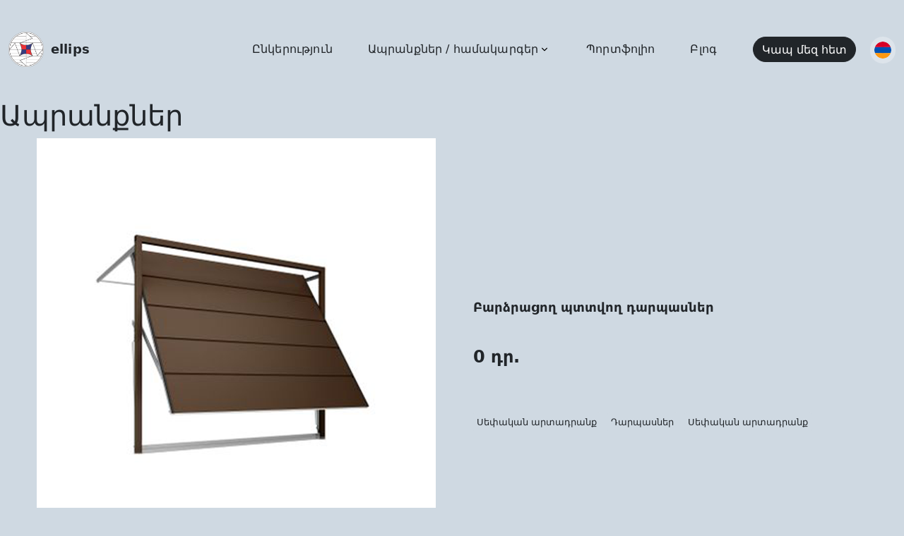

--- FILE ---
content_type: text/html; charset=UTF-8
request_url: http://www.sec.am/www.ellips.am/public/product/lifting-swing-gates
body_size: 33264
content:
<!doctype html>
<html lang="en">
<head>
    <meta charset="UTF-8">
    <meta name="viewport"
          content="width=device-width, user-scalable=no, initial-scale=1.0, maximum-scale=1.0, minimum-scale=1.0">
    <meta http-equiv="X-UA-Compatible" content="ie=edge">
    <meta name="viewport" content="width=device-width, initial-scale=1">
    <title> Ապրանքներ </title>
    <link rel="stylesheet" href="http://www.sec.am/www.ellips.am/public/front/bootstrapCSS/bootstrap.css">
    <link rel="stylesheet" href="http://www.sec.am/www.ellips.am/public/front/css/fontawesome-free-5.15.2-web/css/all.min.css">
    <link rel="stylesheet" type="text/css" href="http://www.sec.am/www.ellips.am/public/front/slick-1.8.1/slick/slick.css"/>
    <link rel="stylesheet" type="text/css" href="http://www.sec.am/www.ellips.am/public/front/slick-1.8.1/slick/slick-theme.css"/>
    <link rel="stylesheet" href="http://www.sec.am/www.ellips.am/public/front/css/style.css">
    <link rel="shortcut icon" type="image/jpg" href="http://www.sec.am/www.ellips.am/public/front/icons/favicon.png"/>
    <script src="http://www.sec.am/www.ellips.am/public/front/js/jquery-3.5.1.min.js"></script>
    <script src="http://www.sec.am/www.ellips.am/public/front/js/popper.min.js"></script>
    <script type="text/javascript" src="http://www.sec.am/www.ellips.am/public/front/bootstrapJS/bootstrap.min.js"></script>
    <script src="https://cdnjs.cloudflare.com/ajax/libs/popper.js/1.14.7/umd/popper.min.js"
            integrity="sha384-UO2eT0CpHqdSJQ6hJty5KVphtPhzWj9WO1clHTMGa3JDZwrnQq4sF86dIHNDz0W1"
            crossorigin="anonymous"></script>
    <script type="text/javascript" src="http://www.sec.am/www.ellips.am/public/front/slick-1.8.1/slick/slick.min.js"></script>
    <script type="text/javascript" src="http://www.sec.am/www.ellips.am/public/front/slick-1.8.1/slick/slick.min.js"></script>
    <script src="http://www.sec.am/www.ellips.am/public/front/js/ddslick.js"></script>
    <script src="http://www.sec.am/www.ellips.am/public/front/js/script.js"></script>
    <script src="http://www.sec.am/www.ellips.am/public/front/js/pagination.js"></script>
    <script src="https://api-maps.yandex.ru/2.1/?apikey=1973b4f0-00a7-49c0-9e22-9baaee610410&lang=ru_RU"
            type="text/javascript">
    </script>
    </head>
<body>
<header class="d-flex justify-content-center w-100 align-items-center">
    <section class="d-flex flex-column align-items-center justify-content-center">
        <div class="row d-flex flex-row justify-content-between w-100 align-items-center">
            <a class="col navbar-brand d-flex align-items-center text-decoration-none text-dark logo"
               href="http://www.sec.am/www.ellips.am/public">
                <img src="http://www.sec.am/www.ellips.am/public/front/icons/logo.svg" width="30" height="30" class="d-inline-block align-top"
                     alt="">
                <span>ellips</span>
            </a>
            <div class="inline-menu d-flex col-xl-9 col-lg-10 justify-content-between">
                <nav class="d-flex align-items-center">
                    <a href="http://www.sec.am/www.ellips.am/public/company">Ընկերություն</a>
                    <a href="http://www.sec.am/www.ellips.am/public/categories" class="selectMenu">Ապրանքներ / համակարգեր                        <svg class="toggleArrow" width="8" height="6" viewBox="0 0 8 6" fill="none" xmlns="http://www.w3.org/2000/svg">
                            <path
                                d="M3.60396 5.11608L0.164193 1.6762C-0.0547314 1.45738 -0.0547314 1.10261 0.164193 0.883896C0.382921 0.665166 0.737679 0.665166 0.95639 0.883896L4.00006 3.92766L7.04362 0.883984C7.26244 0.665255 7.61716 0.665255 7.83589 0.883984C8.0547 1.10271 8.0547 1.45747 7.83589 1.67629L4.39607 5.11617C4.28665 5.22553 4.1434 5.28016 4.00008 5.28016C3.85668 5.28016 3.71332 5.22543 3.60396 5.11608Z"
                                fill="black"/>
                        </svg>
                    </a>
                    <a href="http://www.sec.am/www.ellips.am/public/portfolios">Պորտֆոլիո</a>
                    <a href="http://www.sec.am/www.ellips.am/public/blogs">Բլոգ</a>
                </nav>
                <div class="d-flex align-items-center">
                    <a href=http://www.sec.am/www.ellips.am/public/contact>
                        <button class="btn btn-dark">Կապ մեզ հետ</button>
                    </a>
                    <div class="selectLang">
                        <div>
                            <div data-id="hy" class="setLang hy  first "></div>
                            <div data-id="en" class="setLang en "></div>
                            <div data-id="ru" class="setLang ru "></div>
                        </div>
                    </div>
                </div>
            </div>
            <div class="toggleMenu d-none col-1 justify-content-center"></div>
        </div>
        <div class="subMenuWrapper">
            <div class="subMenu">
                <br>
                <div>
                    <a href="http://www.sec.am/www.ellips.am/public/categories" class="title">
                        <h5>Ապրանքներ</h5>
                        <div class="arrow">
                            <svg width="8" height="6" viewBox="0 0 8 6" fill="none" xmlns="http://www.w3.org/2000/svg">
                                <path d="M3.60396 5.11608L0.164193 1.6762C-0.0547314 1.45738 -0.0547314 1.10261 0.164193 0.883896C0.382921 0.665166 0.737679 0.665166 0.95639 0.883896L4.00006 3.92766L7.04362 0.883984C7.26244 0.665255 7.61716 0.665255 7.83589 0.883984C8.0547 1.10271 8.0547 1.45747 7.83589 1.67629L4.39607 5.11617C4.28665 5.22553 4.1434 5.28016 4.00008 5.28016C3.85668 5.28016 3.71332 5.22543 3.60396 5.11608Z" fill="black"/>
                            </svg>
                        </div>
                    </a>
                    <div class="row">
                        
                            <ul class="col-4">
                                                                                                            <li>
                                            <a href="http://www.sec.am/www.ellips.am/public/category/safes">Մետաղական պահարաններ</a>
                                        </li>
                                                                                                                                                                                                                                                                                        <li>
                                            <a href="http://www.sec.am/www.ellips.am/public/category/gates">Դարպասներ</a>
                                        </li>
                                                                                                                                                                                                                                                                                        <li>
                                            <a href="http://www.sec.am/www.ellips.am/public/category/traffic-lights">Լուսացույցեր</a>
                                        </li>
                                                                                                                                                                                                                                                                                        <li>
                                            <a href="http://www.sec.am/www.ellips.am/public/category/own-products">Սեփական արտադրանք</a>
                                        </li>
                                                                                                                                                                                                                                        </ul>
                            <ul class="col-4">
                                                                                                                                                                                <li>
                                            <a href="http://www.sec.am/www.ellips.am/public/category/alarm-systems">Ահազանգման համակարգեր</a>
                                        </li>
                                                                                                                                                                                                                                                                                        <li>
                                            <a href="http://www.sec.am/www.ellips.am/public/category/doors-and-windows">Դռներ և պատուհաններ</a>
                                        </li>
                                                                                                                                                                                                                                                                                        <li>
                                            <a href="http://www.sec.am/www.ellips.am/public/category/cards-and-readers">Քարտեր և ընթերցիչներ</a>
                                        </li>
                                                                                                                                                                                                                                                                                        <li>
                                            <a href="http://www.sec.am/www.ellips.am/public/category/access-control-systems">Մուտքի հսկման համակարգեր</a>
                                        </li>
                                                                                                                                                                    </ul>
                            <ul class="col-4">
                                                                                                                                                                                                                                                    <li>
                                            <a href="http://www.sec.am/www.ellips.am/public/category/video-surveillance-systems">Տեսահսկման համակարգեր</a>
                                        </li>
                                                                                                                                                                                                                                                                                        <li>
                                            <a href="http://www.sec.am/www.ellips.am/public/category/canopies">Ծածկեր</a>
                                        </li>
                                                                                                                                                                                                                                                                                        <li>
                                            <a href="http://www.sec.am/www.ellips.am/public/category/doorphones">Դոմոֆոններ</a>
                                        </li>
                                                                                                                                                                                                                                                                                        <li>
                                            <a href="http://www.sec.am/www.ellips.am/public/category/outdoor-fitness-equipments">Բացoթյա տեղադրման մարզասարքեր</a>
                                        </li>
                                                                                                </ul>


                        
                    </div>
                </div>
                <div>
                    <a href="http://www.sec.am/www.ellips.am/public/systems" class="title">
                        <h5>Համակարգեր</h5>
                        <div class="arrow">
                            <svg width="8" height="6" viewBox="0 0 8 6" fill="none" xmlns="http://www.w3.org/2000/svg">
                                <path d="M3.60396 5.11608L0.164193 1.6762C-0.0547314 1.45738 -0.0547314 1.10261 0.164193 0.883896C0.382921 0.665166 0.737679 0.665166 0.95639 0.883896L4.00006 3.92766L7.04362 0.883984C7.26244 0.665255 7.61716 0.665255 7.83589 0.883984C8.0547 1.10271 8.0547 1.45747 7.83589 1.67629L4.39607 5.11617C4.28665 5.22553 4.1434 5.28016 4.00008 5.28016C3.85668 5.28016 3.71332 5.22543 3.60396 5.11608Z" fill="black"/>
                            </svg>
                        </div>
                    </a>
                    <div class="row">
                                                    <ul class="col-4">
                                                                                                            <li>
                                            <a href="http://www.sec.am/www.ellips.am/public/system/alarm-systems">Ահազանգման համակարգեր</a>
                                        </li>
                                                                                                                                                                                                                                                                                        <li>
                                            <a href="http://www.sec.am/www.ellips.am/public/system/engineering-communications">Ինժեներական կոմունիկացիաներ</a>
                                        </li>
                                                                                                                                                                                                                                        </ul>
                            <ul class="col-4">
                                                                                                                                                                                <li>
                                            <a href="http://www.sec.am/www.ellips.am/public/system/video-surveillance-system">Տեսահսկման համակարգեր</a>
                                        </li>
                                                                                                                                                                                                                                                                                        <li>
                                            <a href="http://www.sec.am/www.ellips.am/public/system/metal-constructions-and-automation-systems">Մետաղական կոնստրուկցիաներ և ավտոմատացման համակարգեր</a>
                                        </li>
                                                                                                                                                                    </ul>
                            <ul class="col-4">
                                                                                                                                                                                                                                                    <li>
                                            <a href="http://www.sec.am/www.ellips.am/public/system/automated-systems-and-software-solutions">Ավտոմատացված համակարգեր և ծրագրային լուծումներ</a>
                                        </li>
                                                                                                                                                                                                                                                                                        <li>
                                            <a href="http://www.sec.am/www.ellips.am/public/system/own-production">Սեփական արտադրանք</a>
                                        </li>
                                                                                                </ul>

                                            </div>
                </div>
            </div>
        </div>
        <div class="responsiveMenu">
            <ul>
                <li><a href="http://www.sec.am/www.ellips.am/public/company">Ընկերություն</a></li>
                <li><a href="http://www.sec.am/www.ellips.am/public/categories">Ապրանքներ</a></li>
                <li><a href="http://www.sec.am/www.ellips.am/public/systems">Համակարգեր</a></li>
                <li><a href="http://www.sec.am/www.ellips.am/public/portfolios">Պորտֆոլիո</a></li>
                <li><a href="http://www.sec.am/www.ellips.am/public/blogs">Բլոգ</a></li>
            </ul>
            <div class="d-flex align-items-center">
                <button class="btn btn-dark"><a href="http://www.sec.am/www.ellips.am/public/contact">Կապ մեզ հետ</a></button>
                <div class="selectLang">
                    <div>
                        <div data-id="hy" class="setLang hy  first "></div>
                        <div data-id="en" class="setLang en "></div>
                        <div data-id="ru" class="setLang ru "></div>
                    </div>
                </div>
            </div>
        </div>
    </section>
</header>

    <main class="singleProductPage">
        <div class="pageTitle">
            <h1>Ապրանքներ</h1>
        </div>
        <div class="wrapper row">
            <div class="col-xl-6 col-12 position-relative">
                <div class="singleProduct">
                                                                                                        <div class="singleProductSlide">
                                    <img src="http://www.sec.am/www.ellips.am/public/files/f05b9e81c29c6b1462bb0918007d560a.png" alt="img">
                                </div>
                                                                        
                </div>
            </div>
            <div class="col-xl-6 col-12 singleInfo">
                <h6>Բարձրացող պտտվող դարպասներ</h6>
                <h6></h6>
                <p class="price">0 դր.</p>
                <div class="productDescription"></div>
                <div class="tags">
                                        <a href="http://www.sec.am/www.ellips.am/public/system/own-production">Սեփական արտադրանք</a>
                                                                        <a href="http://www.sec.am/www.ellips.am/public/category/gates">Դարպասներ</a>
                                                    <a href="http://www.sec.am/www.ellips.am/public/category/own-products">Սեփական արտադրանք</a>
                                        </div>

            </div>
        </div>
                    <div class="moreProducts container ">
                <h5>Նմանատիպ ապրանքեր</h5>
                <div class="productSlide">
                                            <div class="product">
                            <a href="http://www.sec.am/www.ellips.am/public/product/fireproof-safe--0142">
                                <div class="productImage d-flex align-items-center justify-content-center flex-column">
                                    <img src='http://www.sec.am/www.ellips.am/public/files/2dea9c25a1090935dc486a46686f442c.png' alt="">
                                </div>
                                <div>
                                    <h6>Չհրկիզվող պահարան ЭЛЛИПС-0142</h6>
                                    <p>0 դր.</p>
                                </div>
                            </a>
                        </div>
                                            <div class="product">
                            <a href="http://www.sec.am/www.ellips.am/public/product/sliding-automatic-gate-operator-falcon-20-el">
                                <div class="productImage d-flex align-items-center justify-content-center flex-column">
                                    <img src='http://www.sec.am/www.ellips.am/public/files/369f6906791f97aa9fa63dfa0dfb5c86.png' alt="">
                                </div>
                                <div>
                                    <h6>Կողընթաց ավտոմատ դարպասների շարժաբեր FALCON 20 EL</h6>
                                    <p>0 դր.</p>
                                </div>
                            </a>
                        </div>
                                            <div class="product">
                            <a href="http://www.sec.am/www.ellips.am/public/product/traffic-light-one-sided-yellow-flashing">
                                <div class="productImage d-flex align-items-center justify-content-center flex-column">
                                    <img src='http://www.sec.am/www.ellips.am/public/files/c88a8ce2bb9454c68b5c9656a6e734b5.png' alt="">
                                </div>
                                <div>
                                    <h6>Լուսացույց դեղին թարթող միակողմանի</h6>
                                    <p>0 դր.</p>
                                </div>
                            </a>
                        </div>
                                            <div class="product">
                            <a href="http://www.sec.am/www.ellips.am/public/product/auto-mute-at-night">
                                <div class="productImage d-flex align-items-center justify-content-center flex-column">
                                    <img src='http://www.sec.am/www.ellips.am/public/files/3214c7eea93892094466e2604146565f.png' alt="">
                                </div>
                                <div>
                                    <h6>Գիշերը ձայնի անջատման ավտոմատ սարք</h6>
                                    <p>0 դր.</p>
                                </div>
                            </a>
                        </div>
                                            <div class="product">
                            <a href="http://www.sec.am/www.ellips.am/public/product/fireproof-safe--0132">
                                <div class="productImage d-flex align-items-center justify-content-center flex-column">
                                    <img src='http://www.sec.am/www.ellips.am/public/files/5e1916cb5edf748c87c08dddc17dc040.png' alt="">
                                </div>
                                <div>
                                    <h6>Չհրկիզվող պահարան ЭЛЛИПС-0132</h6>
                                    <p>0 դր.</p>
                                </div>
                            </a>
                        </div>
                                            <div class="product">
                            <a href="http://www.sec.am/www.ellips.am/public/product/sliding-gates">
                                <div class="productImage d-flex align-items-center justify-content-center flex-column">
                                    <img src='http://www.sec.am/www.ellips.am/public/files/6b31b94c41fe62d99a244d1b7923aa79.png' alt="">
                                </div>
                                <div>
                                    <h6>Կողընթաց դարպասներ</h6>
                                    <p>0 դր.</p>
                                </div>
                            </a>
                        </div>
                                    </div>
            </div>
            </main>

<footer>
    <div class="row">
        <div class="col-lg-2 col-md col footerLogo">
            <div>
                <a class="col navbar-brand d-flex align-items-center text-decoration-none text-dark logo"
                   href="http://www.sec.am/www.ellips.am/public">
                    <img src="http://www.sec.am/www.ellips.am/public/front/icons/logo.svg" width="30" height="30" class="d-inline-block align-top"
                         alt="">
                    <span>ellips</span>
                </a>
            </div>
        </div>
        <div class="col-lg-7 col-md col-12 contact <!--d-flex justify-content-center-->">
            <div>
                <h4>Կապ</h4>
                <div>
                    <ul>
                        <li>Երևան Նիկողայոս Տիգրանյան 27</li>
                        <li>(010) 23 01 07, (010) 23 01 08</li>
                        <li>office@sec.am</li>
                    </ul>
                    <ul>
                        <li>Գյումրի Հաղթանակի պողոտա 42/9</li>
                        <li>(096) 63 61 03</li>
                        <li>ellips.gyumri@sec.am</li>
                    </ul>
                </div>
            </div>
        </div>
        <div class="col-lg-3 col-md col follow">
            <h4>Հետևեք Մեզ</h4>
            <div class="social">
                <a target="_blank" href="https://www.facebook.com/www.sec.am">
                    <svg width="40" height="40" viewBox="0 0 40 40" fill="none" xmlns="http://www.w3.org/2000/svg">
                        <path class="hoverIcon" d="M40 20.0605C40 9.01367 31.0469 0.0605469 20 0.0605469C8.95312 0.0605469 0 9.01367 0 20.0605C0 31.1074 8.95312 40.0605 20 40.0605C20.1172 40.0605 20.2344 40.0605 20.3516 40.0527V24.4902H16.0547V19.4824H20.3516V15.7949C20.3516 11.5215 22.9609 9.19336 26.7734 9.19336C28.6016 9.19336 30.1719 9.32617 30.625 9.38867V13.8574H28C25.9297 13.8574 25.5234 14.8418 25.5234 16.2871V19.4746H30.4844L29.8359 24.4824H25.5234V39.2871C33.8828 36.8887 40 29.1934 40 20.0605Z" fill="#7A8086"/>
                    </svg>
                </a><a target="_blank" href="https://www.youtube.com/channel/UCFMpy6JYN7D_-Rzjkbp-Crg">
                    <svg width="40" height="40" viewBox="0 0 40 40" fill="none" xmlns="http://www.w3.org/2000/svg">
                        <path class="hoverIcon" d="M10.5068 21.537H12.0925V30.1193H13.5927V21.537H15.2078V20.1313H10.5068V21.537Z" fill="#7A8086"/>
                        <path class="hoverIcon" d="M23.1913 22.5856C22.6954 22.5856 22.2325 22.8565 21.7976 23.3926V20.1304H20.4492V30.1187H21.7976V29.3977C22.2489 29.9546 22.7113 30.2214 23.1913 30.2214C23.7278 30.2214 24.0887 29.9391 24.2688 29.385C24.3592 29.0695 24.4054 28.574 24.4054 27.8853V24.9218C24.4054 24.2171 24.3592 23.7253 24.2688 23.4261C24.0891 22.868 23.7274 22.5856 23.1913 22.5856ZM23.0563 27.9908C23.0563 28.6636 22.859 28.995 22.4695 28.995C22.2481 28.995 22.0226 28.889 21.7971 28.6632V24.1275C22.0226 23.9045 22.2481 23.7989 22.4695 23.7989C22.8586 23.7989 23.0563 24.1435 23.0563 24.8146V27.9908Z" fill="#7A8086"/>
                        <path class="hoverIcon" d="M17.9336 28.3638C17.6345 28.7866 17.3517 28.9948 17.0808 28.9948C16.9008 28.9948 16.7981 28.8889 16.7653 28.6793C16.753 28.636 16.753 28.4715 16.753 28.1556V22.6763H15.4043V28.5603C15.4043 29.0861 15.4497 29.4413 15.5234 29.6672C15.6588 30.0445 15.9584 30.2212 16.3921 30.2212C16.8885 30.2212 17.3975 29.9217 17.9336 29.3071V30.1189H19.2832V22.6763H17.9336V28.3638Z" fill="#7A8086"/>
                        <path class="hoverIcon" d="M19.0911 15.8014C19.5301 15.8014 19.7409 15.4532 19.7409 14.7575V11.5939C19.7409 10.8979 19.5301 10.5513 19.0911 10.5513C18.6516 10.5513 18.4404 10.8983 18.4404 11.5939V14.7575C18.4404 15.4536 18.6516 15.8014 19.0911 15.8014Z" fill="#7A8086"/>
                        <path class="hoverIcon" d="M20 0.0605469C8.95427 0.0605469 0 9.01482 0 20.0605C0 31.1063 8.95427 40.0605 20 40.0605C31.0457 40.0605 40 31.1063 40 20.0605C40 9.01482 31.0457 0.0605469 20 0.0605469ZM22.2245 9.41502H23.5834V14.9524C23.5834 15.272 23.5834 15.4377 23.5998 15.4823C23.6297 15.6935 23.7369 15.8015 23.9194 15.8015C24.1919 15.8015 24.478 15.5904 24.7804 15.1636V9.41502H26.143V16.9358H24.7804V16.1158C24.2377 16.7378 23.7205 17.0394 23.2233 17.0394C22.7847 17.0394 22.4818 16.8614 22.3452 16.4808C22.2699 16.2529 22.2245 15.8932 22.2245 15.3624V9.41502ZM17.0774 11.8674C17.0774 11.0633 17.2141 10.4757 17.5038 10.0955C17.8807 9.58116 18.4115 9.32418 19.0907 9.32418C19.7733 9.32418 20.3036 9.58116 20.6805 10.0955C20.9661 10.4753 21.1028 11.0633 21.1028 11.8674V14.5011C21.1028 15.3006 20.9661 15.8936 20.6805 16.2697C20.3036 16.7828 19.7733 17.0394 19.0907 17.0394C18.4115 17.0394 17.8807 16.7828 17.5038 16.2697C17.2141 15.8936 17.0774 15.3002 17.0774 14.5011V11.8674ZM13.433 6.84356L14.506 10.8067L15.5368 6.84356H17.0652L15.2471 12.8487V16.9363H13.7363V12.8487C13.5992 12.1244 13.2968 11.0633 12.8119 9.65564C12.4935 8.71896 12.1616 7.77942 11.8433 6.84356H13.433ZM30.7666 30.776C30.4933 31.9623 29.5231 32.838 28.3548 32.9686C25.5873 33.2775 22.7879 33.2792 19.9988 33.2775C17.2108 33.2792 14.4098 33.2775 11.6432 32.9686C10.4749 32.838 9.50425 31.9627 9.23171 30.776C8.84256 29.0864 8.84256 27.2413 8.84256 25.5014C8.84256 23.7614 8.84747 21.9167 9.23621 20.2267C9.50916 19.04 10.479 18.1643 11.6473 18.0342C14.4143 17.7252 17.2149 17.7236 20.0037 17.7252C22.7916 17.7236 25.5922 17.7252 28.3593 18.0342C29.5276 18.1647 30.4982 19.04 30.772 20.2267C31.1599 21.9167 31.1574 23.7614 31.1574 25.5014C31.1574 27.2413 31.1558 29.0864 30.7666 30.776Z" fill="#7A8086"/>
                        <path class="hoverIcon" d="M27.4868 22.5854C26.7969 22.5854 26.2612 22.8387 25.8717 23.3482C25.5856 23.7247 25.4551 24.3066 25.4551 25.1017V27.7087C25.4551 28.4997 25.6012 29.0857 25.8884 29.4585C26.2776 29.9667 26.8149 30.2208 27.5203 30.2208C28.2246 30.2208 28.7774 29.9545 29.1506 29.4139C29.3143 29.1749 29.4207 28.9044 29.4657 28.6057C29.4784 28.4707 29.4944 28.1715 29.4944 27.7365V27.5405H28.119C28.119 28.0807 28.1014 28.3806 28.0896 28.4539C28.0126 28.8144 27.8187 28.9945 27.4868 28.9945C27.0236 28.9945 26.7969 28.6507 26.7969 27.9624V26.6423H29.4944V25.1008C29.4944 24.3058 29.3597 23.7239 29.077 23.3474C28.7001 22.8392 28.1636 22.5854 27.4868 22.5854ZM28.1464 25.5203H26.7977V24.8316C26.7977 24.1433 27.024 23.7992 27.4745 23.7992C27.9206 23.7992 28.1464 24.1437 28.1464 24.8316V25.5203Z" fill="#7A8086"/>
                    </svg>

                </a><a target="_blank"
                       href="https://www.google.com/maps/place/ELLIPS+GA/@40.213124,44.521059,15z/data=!4m5!3m4!1s0x0:0xb57ecc12190ddc0f!8m2!3d40.213124!4d44.521059">
                    <svg width="40" height="40" viewBox="0 0 40 40" fill="none" xmlns="http://www.w3.org/2000/svg">
                        <path class="hoverIcon" d="M20.7592 13.8382C20.7592 11.0658 19.1064 6.75439 15.9199 6.75439C14.9182 6.75439 13.8448 7.25445 13.2286 8.02498C12.5746 8.8348 12.3848 9.87092 12.3848 10.8751C12.3848 13.4531 13.8816 17.7256 17.1872 17.7256C18.1468 17.7256 19.1809 17.2661 19.7988 16.6494C20.6823 15.761 20.7592 14.5318 20.7592 13.8382Z" fill="#7A8086"/>
                        <path class="hoverIcon" d="M18.6832 23.9638C18.3771 23.9253 18.1848 23.9253 17.801 23.9253C17.4544 23.9253 15.3793 24.001 13.7666 24.5436C12.922 24.8497 10.4639 25.7745 10.4639 28.5076C10.4639 31.2419 13.1147 33.2073 17.2248 33.2073C20.9138 33.2073 22.8735 31.4322 22.8735 29.0486C22.8731 27.0791 21.6054 26.0433 18.6832 23.9638Z" fill="#7A8086"/>
                        <path class="hoverIcon" d="M20 0.0605469C8.95427 0.0605469 0 9.01482 0 20.0605C0 31.1063 8.95427 40.0605 20 40.0605C31.0457 40.0605 40 31.1063 40 20.0605C40 9.01482 31.0457 0.0605469 20 0.0605469ZM15.3408 34.8206C9.769 34.8206 7.08133 32.1657 7.08133 29.3148C7.08133 27.9296 7.77166 25.9675 10.0387 24.6191C12.4194 23.1558 15.6485 22.9647 17.3782 22.8456C16.8385 22.1532 16.2259 21.422 16.2259 20.2287C16.2259 19.5752 16.4182 19.1898 16.6081 18.7274C16.185 18.7666 15.7643 18.8043 15.3796 18.8043C11.3088 18.8043 9.00379 15.7606 9.00379 12.7582C9.00379 10.9897 9.80951 9.02464 11.4611 7.60019C13.652 5.79067 16.6457 5.29963 18.722 5.29963H26.2916L23.7934 6.86934H21.4134C22.2965 7.60019 24.1379 9.14003 24.1379 12.0675C24.1379 14.9144 22.5264 16.2656 20.9138 17.5345C20.4133 18.0342 19.8367 18.5731 19.8367 19.4214C19.8367 20.2664 20.4137 20.728 20.8352 21.0774L22.2195 22.1528C23.9104 23.5765 25.4474 24.8859 25.4465 27.5449C25.4461 31.1652 21.9478 34.8206 15.3408 34.8206ZM31.9202 19.59V23.4627H30.019V19.59H26.1753V17.6679H30.019V13.8189H31.9202V17.6679H35.7823V19.59H31.9202Z" fill="#7A8086"/>
                    </svg>
                </a>
            </div>
        </div>
    </div>
</footer>
</body>
</html>


--- FILE ---
content_type: text/css
request_url: http://www.sec.am/www.ellips.am/public/front/css/style.css
body_size: 71111
content:
@font-face {
    font-family: 'Arial';
    src: url('../fonts/Arial-AMU-Regular-8891.ttf') format('ttf');
}

* {
    margin: 0;
    padding: 0;

}

:root {
    scrollbar-color: white !important;
    scrollbar-width: thin !important;
    font-family: "Arial", serif;
    --height: 200px;
}

body {
    -moz-font-family: 'Arial', serif;
}

a {
    color: unset;
    text-decoration: none;
}

a:focus{
    outline: none;
}

.slick-disabled{
    cursor: auto!important;
}

a:hover:not(.selectButtons a, .singleBlog a, .logo, .portfolio a, .blogsWrapper a, .subMenu .title,.product a, .system a), .subMenu li:hover {
    color: #7A8086 !important;
}

.blogsWrapper a:hover h3, .blogsWrapper a:hover h4, .blogWrapper a:hover h4, .product a:hover h6, .system a:hover h6, .archivePortfolio:hover h4, .portfolio a:hover h3 {
    text-decoration: underline;
    text-underline-position: under;
}

.blogsWrapper a:hover .navigateBtn, .blogsWrapper a:active .navigateBtn {
    background-color: #1E201D;
}

.product a:hover, .system a:hover, .singleBlog a, .blogsWrapper a:hover, .subMenu .title:hover {
    color: black;
}

.subMenu .title:hover .arrow, .blog:hover .navigateBtn, .blog:active .navigateBtn {
    background-color: black;
}

.subMenu .title:hover path {
    fill: white
}

.archivePortfolio:hover .navigateBtn, .archivePortfolio:active .navigateBtn {
    background-color: white;
}

.archivePortfolio:hover .navigateBtn:before, .archivePortfolio:active .navigateBtn:before {
    content: url("../icons/blackArrow.svg");
}

.blog:hover .navigateBtn:before, .blog:active .navigateBtn:before {
    content: url("../icons/whiteArrow.svg");
}

.transform {
    transform: rotate(180deg);
}

.selectMenu {
    height: 140px;
    display: flex;
    align-items: center;
}

.selectMenu:hover path {
    fill: #7A8086;
}

.selectMenu .toggleArrow {
    margin: 0 5px;
}

.portfolioModalSlide {
    padding-left: 0;
}

button {
    cursor: pointer;
    outline: none;
}

button:focus {
    outline: none !important;
}

body {
    background: #CFD9E2;
}

section:not(.loginPage section, header section, .modalWrapper) {
    max-width: 1440px;
    width: 100%;
    margin: auto;
}

.slider {
    display: flex;
    align-items: center;
    max-width: 1440px;
    justify-content: flex-end;
}

.imagesSlide {
    width: 740px;
}

.imagesSmallSlide {
    width: 410px;
    overflow: hidden;
}

.imagesSmallSlide:before {
    content: '';
    height: 100%;
    width: 70px;
    background-color: #CFD9E2;
    position: absolute;
    z-index: 1;
}

.imagesSmallSlide > div {
    width: 740px !important;
    height: 580px;
}

header:not(.loginPage header) {
    height: 140px
}

.subMenuWrapper {
    display: none;
}

header > section > div:not(.subMenuWrapper, .responsiveMenu) {
    padding: 0 20px;
    max-width: 1440px;
    z-index: 20;
}

header span, .footerLogo span {
    font-weight: bold;
    font-size: 18px;
    line-height: 20px;
    letter-spacing: .15px;
}

footer h4 {
    font-weight: bold;
}

footer ul {
    padding-left: 0;
}

nav > a {
    margin: 0 25px;
    font-size: 16px;
    line-height: 20px;
    letter-spacing: .15px;
    cursor: pointer;
}

header button {
    height: 36px;
    border-radius: 20px !important;
    border: none;
    color: white;
    font-size: 16px;
    margin: 12px 0;
}

.navbar-brand > img {
    margin-right: 10px;
    height: 50px;
    width: 50px;
}

.selectLang {
    height: 36px;
    margin-left: 20px;
}

.toggleMenu {
    cursor: pointer;
    height: 50px;
    width: 50px;
    border-radius: 50%;
    background-color: black;
    background-image: url("../icons/menuOpen.svg");
    background-position: center;
    background-repeat: no-repeat;
    transition: .2s;
}

.toggleMenu.open {
    background-image: url("../icons/menuClose.svg");
}

.selectLang > div {
    display: flex;
    flex-direction: column;
    border-radius: 18px;
    background: #DDE4EB;
    position: relative;
    transition: height .6s;
    height: 38px;
    animation-duration: .6s;
    overflow: hidden;
    z-index: 0;
}

.selectClass {
    animation-name: sel;
    animation-duration: .4s;
    animation-fill-mode: forwards;
}

@keyframes sel {
    from {
        height: 36px;
    }
    to {
        height: 116px;
    }
}

.selectLang > div > div {
    height: 24px;
    width: 24px;
    outline: none;
    margin: 7px 6px;
    border-radius: 50%;
    -webkit-appearance: none;
    -moz-appearance: none;
    cursor: pointer;
    opacity: 0;
}

.first {
    z-index: 10 !important;
    position: absolute;
    top: 0;
    opacity: 1 !important;
}

.last {
    z-index: -1 !important;
}

.openSelect {
    position: relative !important;
    opacity: 1 !important;
}

.lastNavigate {
    padding: 40px 0;
}

.lastNavigate a:before {
    content: url("../icons/arrowSeeMore.svg");
    display: inline-block;
    cursor: pointer;
    transform: rotate(90deg);
}

.responsiveMenu button a {
    color: #FFFFFF;
}

.selectLang .hy {
    background-image: url("../icons/arm.svg");
    z-index: 10;
}

.selectLang .en {
    z-index: 5;
    background-image: url("../icons/uk.svg");
}

.selectLang .ru {
    background-image: url("../icons/ru.svg");
}

main.homePage {
    padding-top: 15px;
    justify-content: center;
    align-items: center;
}

h1:not(.page_404 h1) {
    text-transform: uppercase;
    font-weight: bold;
    padding: 0 50px 55px 50px;
    font-size: 40px;
    line-height: 70px;
    text-align: center;
    letter-spacing: .15px;
    color: #FFFFFF;
    text-shadow: 0 5px 5px rgba(0, 0, 0, 0.05);
}

.contactInfo {
    width: 100%;
    margin: 0;
}

.imagesSlide img, .imagesSlide video, .imagesSmallSlide img, .imagesSmallSlide video {
    width: 100%;
    height: 100%;
    object-fit: cover;
}

.slick-slide {
    outline: none !important;
}

.imagesSlide .slick-slide, .heroSlider, .imagesSmallSlide .slick-slide {
    height: 540px !important;
}

.imagesSmallSlide .slick-slide {
    width: 740px !important;
}

.imagesSlide .slick-slide {
    width: 740px !important;
}


.wrap {
    padding: 0 10px;
    align-items: center;
    height: 100%;
    z-index: 9;
    width: 100%;
    position: relative;
    display: flex;
    left: 0;
    top: 0;
}

.bigSlide {
    display: flex;
    color: white;
    position: absolute;
    align-items: flex-start;
    top: 300px;
    z-index: 11;
    height: 540px;
    width: 100%;
}

.bigSlide .slick-slide {
    padding-right: 100px;
}

.bigSlide > * {
    font-size: 48px;
    line-height: 60px;
    text-shadow: 0 5px 10px rgba(0, 0, 0, 0.2);
    max-width: 750px;
}

.bigSlide > * {
    right: 600px;
    position: absolute;
    width: 740px;
}

.dots {
    width: 100%;
    top: 0;
    display: flex;
    justify-content: center;
    align-items: center;
    z-index: 10;
}

.imagesSlide .slick-arrow, .systemsSlide .slick-arrow, .prev, .next, .productSlide .slick-arrow {
    height: 50px !important;
    width: 50px !important;
    border: 1px solid #7A8086 !important;
    border-radius: 50%;
    display: flex;
    cursor: pointer;
    align-items: center;
    justify-content: center;
}
.imagesSlide .slick-arrow, .prev, .next{
    z-index: 200;
}

header section {
    top: 0;
    max-width: 100%;
    background-color: #cfd9e2;
    width: 100%;
}

@keyframes sectionOpacity {
    from {
        opacity: 0;
    }
    to {
        opacity: 1;
    }
}

.grab {
    cursor: grab;
}

.services {
    width: 95%;
    margin: auto;
}

.services .slick-track {
    display: flex;
}

section.whiteBackground {
    position: absolute;
    z-index: 100;
}

.nav-down {
    animation-name: sectionOpacity;
    animation-duration: .5s;
    height: 140px;
    z-index: 1000;
    width: 100%;
    position: fixed !important;
    background-color: #cfd9e2;
}

section.whiteBackground {
    animation: none;
    transition: none;
}

.nav-up {
    top: -150px;
}

input:focus::placeholder {
    color: transparent;
}

.prev {
    margin-right: 10px;
}

.next {
    transition: 1s;
    margin-left: -70px;
}

.next:hover, .prev:hover, .services .slick-next, .services .slick-prev, .licenses .slick-next, .licenses .slick-prev {
    border: 1px solid #858B91 !important;
    height: 50px;
    width: 50px;
    z-index: 10;
    border-radius: 50%;
}

.next:before, .prev:before {
    transition: 2s;
}

.prev:hover:before, .services .slick-prev:before, .licenses .slick-prev:before {
    content: url("../icons/hoverSlideArrow.svg");
}

.next:hover:before, .services .slick-next:before, .licenses .slick-next:before {
    content: url("../icons/hoverNextArrow.svg");
}

.imagesSlide .slick-prev {
    transition-duration: .9s;
    left: -60px !important;
}

.imagesSlide .slick-next {
    right: -60px !important;
}

.ourExperienceNumbers > div > div:first-child {
    margin-top: 50px;
    font-weight: bold;
    font-size: 96px;
    line-height: 70px;
    letter-spacing: 1px;
    text-shadow: 0 4px 4px rgba(0, 0, 0, 0.1);
    border-bottom: 1px solid;
    padding-bottom: 30px;
}

.ourExperienceNumbers > div > div:last-child {
    font-weight: bold;
    margin-top: 25px;
    font-size: 18px;
    letter-spacing: 0.15px;
}

.imagesSlide .slick-arrow:before .prev:before, .next:before {
    line-height: inherit !important;
}

.about {
    padding: 0 40px 120px;
}

.homePage .about {
    margin-top: 120px;
}

.about img {
    object-fit: contain;
    position: absolute;
}

.circles {
    position: relative;
    width: 400px;
}

.ourExperienceParagraph {
    max-width: 880px;
    font-weight: bold;
    font-size: 20px;
    line-height: 40px;
    letter-spacing: 1px;
}

.about ul {
    display: flex;
    flex-wrap: wrap;
    max-width: 925px;
    justify-content: space-between;
}

.about li {
    list-style: none;
    max-width: 410px;
    width: 44%;
}

.about li:nth-child(odd) {
    margin-right: 60px;
}

.homePage .about span {
    display: none;
}

.about span, .ourPartners {
    font-weight: bold;
}

.homePage .about h2 {
    margin-top: 70px;
}

.about ul p {
    padding: 20px 0 10px 0;
    font-weight: bold;
    font-size: 18px;
    line-height: 23px;
    letter-spacing: 1px;
}

.darkSection {
    background: #141A1F;
    padding: 120px 0 120px;
}

.circle {
    height: 30px;
    width: 30px;
}

.serviceWrapper {
    /*width: 340px !important;*/
}

.services > div:first-child {
    padding-left: 90px;
}

.portfolioSmallImages h3 {
    font-size: 24px;
    margin: 30px 0 20px;
}

.portfolioSmallImages > div {
    cursor: pointer;
}

.companiesTitle, .darkSection > h3 {
    margin-bottom: 90px;
    line-height: 32px;
}

.companiesTitle {
    color: #FFFFFF;
    font-size: 36px;
    font-weight: bold;
    text-align: center;
}

.darkSection .wrapper {
    margin: auto;
}

.darkSection h3 {
    font-size: 36px;
    font-weight: bold;
    text-align: center;
    letter-spacing: .15px;
    color: #FFFFFF;
}

.portfolioPage ~ .darkSection h3 {
    margin-bottom: 60px;
}

.fa {
    margin-left: -12px;
    margin-right: 8px;
}

.portfolioPage ~ .darkSection {
    padding: 120px 110px;
}

.description {
    padding-left: 0;
}

.servicesSlideDescription {
    /*max-width: 340px;*/
    color: #7A8086;
    padding-top: 25px;
    border-top: 1px solid #CFD9E2;
}

.servicesTitleWrapper {
    display: flex;
    height: 90px;
    align-items: center;
}

.servicesTitle {
    margin-left: 20px;
    max-width: 270px;
    font-weight: bold;
    font-size: 18px;
    line-height: 26px;
    letter-spacing: .15px;
    color: #FFFFFF;
}

.serviceWrapper {
    margin: 0 50px;
}

.moreServices {
    margin-top: 120px;
    padding: 0 40px;
}

.servicesDescription {
    max-width: 370px;
    font-size: 18px;
    line-height: 23px;
    letter-spacing: .15px;
    color: #FFFFFF;
    margin-right: 50px;
    align-items: center;
    display: flex;
}

.moreServices.row {
    max-width: 1440px;
    width: 100%;
    margin: 120px auto 0;
}

.moreService {
    width: 250px !important;
    height: 250px;
    background: transparent;
    border: 3px solid #B5D5F1;
    box-shadow: 0 0 10px rgba(181, 213, 241, 0.4);
    font-size: 16px;
    line-height: 32px;
    text-align: center;
    letter-spacing: .15px;
    color: #FFFFFF;
    padding: 0 10px;
    transition: .1s;
    margin: 0 17px;
}

.homePage .companies {
    padding: 120px 0;
}

.company {
    display: flex;
}

.companyName {
    font-size: 16px;
    line-height: 32px;
    text-align: center;
    letter-spacing: .15px;
    color: #FFFFFF;
}

.companySlideWrapper {
    margin: 0 20px;
}

.companyCircle {
    padding: 50px;
    height: 270px;
    width: 270px !important;
    border-radius: 50%;
    background-color: #FFFFFF;
}

.companyCircle img {
    width: 100%;
    height: 100%;
    object-fit: contain;
}

.portfolioBigImgContainer {
    height: 600px;
}

.portfolioBigImgContainer > * {
    height: 100%;
    width: 100%;
    object-fit: cover;
}

.portfolioBigImg > img {
    max-width: 1220px;
    width: 100%;
    height: 600px;
}

.portfolioBigImg > div, .portfolioSmallImages > div {
    margin-bottom: 60px;
    padding: 0;
}

.homePage > section:first-of-type > .container {
    max-width: unset;
    overflow: hidden;
}

.portfolio {
    width: 100%;
    display: flex;
    flex-direction: column;
}

.portfolio > div {
    width: 100%;
    max-width: 1220px;
    margin: auto;
}

.portfolio h3 {
    text-align: left;
    font-weight: bold;
    width: fit-content;
    margin: 40px 0 20px;
}

.portfolioBigImg h3 {
    margin: 50px 0 20px;
}

.portfolioSmallImages {
    display: flex;
    flex-wrap: wrap;
    margin: 60px 0 120px 0;
}

.portfolioContainer {
    height: 400px;
}

.portfolioContainer > * {
    width: 100%;
    height: 100%;
    object-fit: cover;
}

.portfolioSmallImages > div:nth-child(odd) {
    padding-right: 20px;
}

.portfolioSmallImages > div:nth-child(even) {
    padding-left: 20px;
}

.portfolioSmallText {
    font-size: 16px;
    font-style: normal;
    font-weight: normal;
    letter-spacing: .15px;
    line-height: 30px;
}


.see_more_portfolios {
    margin: auto;
    border: none;
}

.portfolio a {
    margin: auto;
}

.homePage .portfolio .button {
    color: black;
    background-color: #FFFFFF;
    cursor: pointer;
    border: none;
}

.homePage .portfolio .button:hover, .homePage .blogs button:hover, .see_more_portfolios:hover, .contactPage button:hover {
    background-color: black;
    transition: .2s;
    color: #FFFFFF;
}

.button {
    width: 180px;
    height: 60px;
    border-radius: 30px;
    outline: none;
    letter-spacing: .15px;
    line-height: 20px;
}

.products {
    padding: 120px 0;
}

.products h3, .blogs h3 {
    font-size: 36px;
    line-height: 32px;
    letter-spacing: .15px;
    text-align: center;
}

.products .row > * {
    max-width: fit-content;
    padding: 0;
}

.systemImgContainer, .productsPage .product > a > div:first-child {
    /*width: 220px;*/
    height: 180px;
    background: #FFFFFF;
    box-shadow: 0 0 10px rgba(0, 0, 0, 0.05);
}

.system > a > div:nth-child(2) > * {
    font-weight: bold;
    font-size: 14px;
    width: fit-content;
    line-height: 20px;
    text-align: center;
    letter-spacing: .15px;
    margin: 20px auto 30px;
}

.product img, .product video {
    width: 100%;
    height: 100%;
    object-fit: cover;
}

.system > a > div:last-child, .product > a > div:last-child {
    max-width: 200px;
}

.product p {
    font-size: 16px;
    font-weight: bold;
}

.showMap {
    margin: 15px 0 20px;
    cursor: pointer;
    color: #FFFFFF;
    font-size: 13px;
}

.product h6 {
    padding-bottom: 5px;
    font-weight: 400;
    width: fit-content;
    font-size: 14px;
    margin: 20px 0 10px;
}

.companyPage {
    background-color: #CFD9E2;
}

.companyPage .about > div:nth-child(2) {
    margin-top: 10px;
}

.companyPage .about .ourExperienceParagraph {
    display: none;
}

.companyPage .about {
    padding: 120px 110px;
}

.companyPage .about h2 {
    margin-top: 80px;
}

.products button {
    background: #000000;
    color: #FFFFFF;
    margin-top: 60px;
}

.blogsWrapper {
    padding: 0 7%;
}

.homePage .blogs {
    padding: 120px 0;
}

.blogs > div {
    max-width: 1440px;
}

.blogsWrapper {
    display: flex;
    justify-content: center;
}

.blog {
    position: relative;
    padding: 50px 0;
    border-bottom: 1px solid #7A8086;
}

.blog span {
    position: absolute;
    right: 0;
}

.archivePortfolio {
    padding: 50px 0;

}

.archive > a:not(:last-child) > .archivePortfolio {
    border-bottom: 1px solid #FFFFFF;
}

.archivePortfolio * {
    color: #FFFFFF;
}

.navigateBtn {
    height: 50px;
    width: 50px;
    transition: .2s;
    border: 1px solid #7A8086;
    border-radius: 50%;
    display: flex;
    align-items: center;
    justify-content: center;
}

button:focus {
    border: none;
    box-shadow: none !important;
}

.archivePortfolio span {
    position: relative;
    border: 1px solid #FFFFFF;
}

.archivePortfolio .navigateBtn:before {
    content: url("../icons/whiteArrow.svg");
    position: absolute;
    background-position: center;
    background-repeat: no-repeat;
    height: 19px;
}


.blog .navigateBtn:before {
    content: url("../icons/blackArrow.svg");
    position: absolute;
    background-position: center;
    background-repeat: no-repeat;
    height: 19px;
}

.blog > div:first-of-type {
    display: flex;
    align-items: center;
}

.portfolio a {
    color: black;
}

.blog h4 {
    width: fit-content;
    font-weight: bold;
    max-width: 520px;
    font-size: 24px;
    margin-bottom: 30px;
    line-height: 35px;
}

.archivePortfolio h4 {
    max-width: 520px;
    font-size: 24px;
    line-height: 35px;
}

.blogs > .wrapper, .blogsWrapper > .wrapper, .blogWrapper > .wrapper {
    display: flex;
    flex-direction: column;
    width: 100%;
}

.blogs button, .blogsWrapper button:not('.slick-arrow') {
    color: black;
    background-color: #CFD9E2;
    margin-top: 50px;
    border: #CFD9E2;
}

.imgVideoWrapper ~ div {
    height: fit-content;
    align-items: center;
}

.imgVideoWrapper ~ div > div {
    width: 100%;
    max-width: 90%;
    height: fit-content;
}

.blog .imgVideoWrapper > * {
    width: 470px;
    height: 250px;
    object-fit: cover;
    margin-right: 70px;
}

.archivePortfolio .imgVideoWrapper > * {
    width: 200px;
    height: 150px;
    margin-right: 40px;
    object-fit: cover;
}

/*    footer    */
footer:not(.loginPage footer) {
    border-top: 1px solid #7A8086;
    background-color: #FFFFFF;
    padding: 120px 130px;
}

footer > div {
    max-width: 1440px;
    margin: auto !important;
    display: flex;
    justify-content: space-between;
}

.blog p {
    color: #7A8086;;
}

.contact > div > div {
    display: flex;
}

.contact li {
    list-style: none;
    color: #7A8086;
    line-height: 25px;
}

.contact li:first-of-type {
    margin-right: 40px;
}

footer h4 {
    font-size: 18px;
    margin-bottom: 30px;
}

.footerLogo > div {
    display: flex;
    align-items: center;
}

.social {
    display: flex;
}

.social div {
    cursor: pointer;
    height: 40px;
    width: 40px;
}

.social > a:hover .hoverIcon {
    fill: #A2A6AA;
}

.social > a:nth-child(2) {
    margin: 0 20px;
}

.licenses {
    width: 88%;
    max-width: 1220px;
    margin: auto;
    display: flex;
    flex-wrap: nowrap;
}

.licenses .slick-track {
    display: flex;
}

.licensesWrapper {
    padding-bottom: 120px;
    background-color: white;
}
.licenses .slick-next{
    right: -55px;
}
.licenses .slick-prev{
    left: -55px;
}

    /*   products  */
main:not(.homePage, .companyPage, .loginPage main) {
    background-color: #FFFFFF;
}

.background {
    background-color: white;
    width: 100%
}

.homePage .portfolioSmallText {
    color: #FFFFFF;
}

.pageTitle {
    background: #CFD9E2;
    width: 100%;
}

h1:not(.homePageTitle, .page_404 h1) {
    font-size: 48px;
    margin: auto;
    max-width: 1440px;
    color: black;
    padding: 80px 110px 120px;
    background: #CFD9E2;
}

.messageContainer {
    padding: 50px 0 90px;
    background: #CFD9E2;
}

.page_404 h1 {
    color: black;
    font-size: 20px;
    text-align: center;
    line-height: 31px;
    max-width: 400px;
    font-weight: bold;
    margin-bottom: 30px;
}

.icon_404 img {
    padding: 75px 0;
    margin: auto;
}

.page_404 button {
    height: 36px;
    border: none;
}

.selectButtons {
    display: flex;
}

.selectButtons > button {
    width: 50%;
    outline: none;
    color: #FFFFFF;
    height: 150px;
    background: #141A1F;
    font-size: 36px;
    line-height: 70px;
    letter-spacing: .15px;
    font-weight: bold;
    border: none;
    border-bottom: 1px solid #CFD9E2;
    position: relative;
    display: flex;
    justify-content: center;
    align-items: center;
    transition: 0.3s;
    transition-timing-function: ease;
}

.selectButtons > button:after {
    content: "";
    position: absolute;
    bottom: 0;
    left: 0;
    width: 100%;
    height: 0;
    z-index: -1;
    -webkit-transition: 0.3s;
    transition: 0.3s;
}

.activeButton {
    color: #141A1F !important;
    background: #FFFFFF !important;
}

.selectButtons > button:not(.activeButton):after {
    background: #7A8086 !important;
}

.selectButtons > button:not(.activeButton):hover {
    transform: translateY(0px);
}

.selectButtons > button:not(.activeButton):hover a {
    color: white;
}

.selectButtons:not(.activeButton) > button:hover::after {
    height: 100%;
}

.selectButtons a {
    width: 100%;
    height: 100%;
    position: absolute;
    display: flex;
    align-items: center;
    justify-content: center;
}

.activeButton a:hover {
    color: #141A1F;
}

.dropdown-item.active, .dropdown-item:active {
    background-color: white;
}

.filter {
    display: flex;
    max-width: 1440px;
    width: 100%;
    margin: auto;
    padding: 50px 110px
}

button, button:focus {
    outline: none;
}

.filter > form > div {
    display: flex;
    justify-content: space-between;
    width: 100%;
}

.filter > form, .filter > div {
    position: relative;
    height: 60px;
    background: #CFD9E2;
    border: 1px solid white;
    line-height: 24px;
    letter-spacing: .15px;
    color: #000000;
    display: flex;
    justify-content: center;
    align-items: center;
}

.filter .nav-link {
    text-transform: uppercase;
}

.dropdown-item {
    white-space: normal;
}

.searchButton {
    width: 86px;
    height: 36px;
    border-radius: 30px;
    border: none;
    font-size: 14px;
    margin: 0;
    opacity: 0;
    transition: .2s;
}

.filter > form > div img {
    margin-left: 10px;
}

.filter > form, .filter > div {
    justify-content: end;
    padding-left: 40px;
}

.filter > form input {
    outline: none;
    width: 100%;
    height: 24px;
    background-color: transparent;
    border: none;
}

.companyPage section {
    width: 100%;
    background-color: #cfd9e2;
    max-width: unset;
}

.filter label {
    display: flex;
    width: 100%;
    align-items: center;
}

.filter > form > div > label:before {
    content: url("../icons/search.svg");
    height: 18px;
    width: 18px;
    margin-right: 10px;
}

.filter > div {
    padding: 0;
}

.productsWrapper .product > a > div:first-child {
    box-shadow: 0 0 10px #CFD9E2;
}

.systemImgContainer {
    box-shadow: 0 0 10px #CFD9E2;
}

.systemImgContainer > * {
    height: 100%;
    width: 100%;
    object-fit: contain;
}

.moreProducts .productsWrapper {
    margin-top: 60px;
}

.moreProducts .product a > div:first-child, .moreSystems .product a > div:first-child {
    /*width: 300px;*/
    height: 200px;
    background: #FFFFFF;
    box-shadow: 0 0 10px rgba(0, 0, 0, 0.05);
}

.moreSystems .systemsSlide {
    display: flex;
    align-items: center;
    justify-content: center;
}

.product div:first-child {
    background-color: #FFFFFF;
}

/*    systems   */
.systemsWrapper, .productsWrapper, .filter~.contentWrapper {
    grid-gap: 15px;
    grid-template-columns: repeat(auto-fill, minmax(14%, 1fr));
    max-width: 1440px;
    margin: auto;
}

/*.contentWrapper {*/
/*    column-gap: 100px;*/
/*    grid-template-columns: repeat(auto-fill, minmax(250px, 1fr));*/
/*}*/

.moreProducts > div {
    margin-top: 60px;
}

.productsWrapper, .productPageWrapper {
    padding: 0 110px 120px;
}

.productPageWrapper {
    max-width: 1440px;
    margin: auto;
}

.systemsWrapper {
    padding: 90px 110px 120px;
}

.systemContent {
    max-width: 1440px;
    margin: auto;
    justify-content: space-between;
    padding: 60px 110px;
}

.systemsWrapper .wrapper {
    width: 100%;
}

.systemsWrapper .slick-next {
    left: 283px;
    top: 325px;
    z-index: 100;
    height: fit-content;
}

.singleProduct {
    display: flex;
}

.singleProduct .slick-dots {
    font-weight: bold;
    pointer-events: none;
    bottom: -13px;
    font-size: 16px;
}

.slick-prev:before, .slick-next:before, .systemsSlide .slick-next:before, .productSlide .slick-next:before {
    height: fit-content;
    font-size: unset;
}

.systemsSlide .slick-next, .productSlide .slick-next {
    right: -50px;
}

.systemsSlide .slick-prev, .productSlide .slick-prev {
    left: -50px;
}

.imagesSlide .slick-prev:before, .singleProduct .slick-prev:before,
.sliderPortfolio .slick-prev:before, .systemsSlide .slick-prev:before, .productSlide .slick-prev:before,
.sliderPortfolio .slick-next:before, .sliderBlog .slick-prev:before,
.sliderBlog .slick-next:before, .prev:before {
    content: url("../icons/slideArrow.svg");
    font-size: unset;
    opacity: 1;
}

.subMenu {
    padding: 0 90px 100px;
    width: 100%;
    background: white;
    height: auto;
    left: 0;
    display: flex;
}

.whiteBackground {
    height: auto;
    background-color: #FFFFFF;
}

.whiteBackground section > .row {
    background-color: #FFFFFF;
}

.subMenu:before {
    content: "";
    left: 20px;
    margin: auto;
    position: absolute;
    height: 1px;
    width: 97%;
    background-color: rgba(122, 128, 134, 1);
}

.subMenu > div:first-of-type {
    margin-right: 80px;
}

.subMenu > div {
    width: 50%;
}

.subMenu > div > div {
    display: flex;
    margin: auto;
}

.subMenu ul {
    padding-left: 0;
    padding-right: 30px;
}

.subMenu h5 {
    font-size: 16px;
    line-height: 25px;
    font-weight: bold;
    letter-spacing: 0.15px;
    padding: 20px 0;
    margin-bottom: 0;
    margin-right: 10px;
}

.title {
    color: black;
    display: flex;
    border-bottom: 1px solid rgba(122, 128, 134, 1);
    margin-bottom: 15px;
    align-items: center;
}

.subMenu li {
    cursor: pointer;
    width: 180px;
    font-size: 14px;
    line-height: 20px;
    letter-spacing: 0.15px;
    list-style: none;
    margin-bottom: 10px;
}

.arrow {
    height: 30px;
    width: 30px;
    transform: rotate(270deg);
    background-color: #CFD9E2;
    display: flex;
    align-items: center;
    justify-content: center;
    border-radius: 50%;
}

.inline-menu, .subMenu {
    z-index: 15;
}

.systemsSlide .slick-next:before, .productSlide .slick-next:before, .next:before, .imagesSlide .slick-next:before, .singleProduct .slick-next:before {
    content: url("../icons/nextArrow.svg");
}

.moreServices .slick-next:before, .moreServices .slick-prev:before {
    content: url("../icons/nextWhite.svg");
}

.moreServices .slick-prev {
    transform: rotate(180deg);
}

.systemsWrapper .slick-prev {
    left: 0;
    z-index: 100;
    height: fit-content;
    top: 325px;
}

.ourExperienceParagraph {
    font-weight: bold;
}

.systemsWrapper .wrapper {
    margin: auto;
    justify-content: center;
    display: flex;
    max-width: 1440px;
}


/*    company    */
.aboutCompany {
    padding: 90px 110px 0 110px;
}

/*.aboutCompany p:first-child {*/
/*    font-size: 36px;*/
/*    line-height: 70px;*/
/*    letter-spacing: 1px;*/
/*    font-weight: bold;*/
/*    margin-bottom: 90px;*/
/*}*/

.aboutCompany div:nth-child(2) {
    border-top: 1px solid #7A8086;
    border-bottom: 1px solid #7A8086;
    padding: 20px 0 110px;
}

.aboutCompany p:first-child {
    max-width: 74%;
    font-size: 24px;
    line-height: 35px;
    letter-spacing: 0.15px;
    margin: 0 auto 50px;
    text-align: center;
    font-weight: bold;
}

.aboutCompany span:first-child {
    margin-right: 50px;
}

.aboutCompany span, .ourExperience span, .licensesTitle {
    font-size: 20px;
    line-height: 31px;
    letter-spacing: 0.15px;
    color: #7A8086;
    font-weight: bold;
}

.licensesTitle {
    padding: 20px 110px 50px 110px;
    max-width: 1440px;
    margin: auto;
}

.licensesSlideWrapper:first-of-type {
    /*margin-left: 110px;*/
}

.licensesSlideWrapper {
    /*max-width: 210px;*/
    /*width: 100% !important;*/
    margin: 0 50px 0 0;
}

.licensesSlideWrapper div:first-child {
    font-size: 36px;
    line-height: 40px;
    letter-spacing: .15px;
    color: #7A8086;
}

.licensesSlideWrapper div:last-child {
    font-size: 16px;
    line-height: 35px;
    letter-spacing: .15px;
    color: #7A8086;
}

.ourExperience {
    background-color: #CFD9E2;
}

.ourExperience .about {
    border-bottom: 1px solid #7A8086;
}

.ourExperience p:first-child {
    display: none;
}

.ourExperience .about > div:first-child {
    margin-left: 110px;
}

.ourExperience .wrapper span {
    margin: 0 0 45px;
}

.ourPartners {
    border-top: 1px solid #7A8086;
    margin: 0 auto;
    max-width: 1220px;
    padding-top: 20px;
    width: 80%;
}

.ourExperience .about > div:nth-child(2) {
    margin-top: 71px;
}

.ourExperience .about ul p {
    padding: 20px 0 55px 0;
}

.ourExperience ~ .darkSection h3 {
    font-size: 48px;
    padding-bottom: 120px;
    line-height: 70px;
}

.history {
    display: flex;
}

.history p, .aboutCompany div:nth-child(2) p, .historyParagraph {
    font-size: 16px;
    line-height: 25px;
    letter-spacing: 0.15px;
}
.aboutCompany div:nth-child(2) p, .historyParagraph{
    margin-top: 50px;
    font-weight: bold;
}
.historyParagraph{
    max-width: 1440px;
    width: 100%;
    padding: 90px 110px 0 110px;
    margin: auto;
}

.history p{
    color: #FFFFFF;
    max-width: 580px;
}

.history > div {
    display: flex;
    align-items: center;
}

.darkSection .wrapper {
    display: flex;
    flex-direction: column;
    align-items: center;
}

.companiesHistory {
    padding: 120px 100px;
}

.history:nth-of-type(n+2) {
    margin-top: 80px;
}

/*    portfolio    */
.portfolioPage {
    background-color: white;
    width: 100%;
    padding: 90px 110px 120px 110px;
}

.singlePortfolio ~ .darkSection, .portfolioPage ~ .darkSection {
    margin-top: 0 !important;
}

.singlePortfolio .row {
    margin-right: 0;
    margin-left: 0;
}

.redCirclePosition {
    left: 30px;
    transition: 2s;
}

.homePage .redCirclePosition {
    top: 100px !important;
}

.companyPage .redCirclePosition {
    top: 0 !important;

}

.transparentCirclePosition {
    left: 30px;
    transition: 2.5s;
}

.homePage .transparentCirclePosition {
    left: 30px;
    top: 195px !important;
    transition: 2.5s;
}

.companyPage .transparentCirclePosition {
    top: 95px !important;
}

.blueCirclePosition {
    left: 155px;
    transition: 3s;
}

.homePage .blueCirclePosition {
    top: 400px !important;
}

.companyPage .blueCirclePosition {
    top: 279px !important;
}

.companyPage .about span, .ourPartners {
    color: #7A8086;
    font-size: 20px;
}

.companyPage .about span {
    margin-bottom: 50px;
}

.redCircle {
    left: 30px;
}

.slideNumber {
    -webkit-text-stroke: 1px #7A8086;
    color: transparent !important;
    font-weight: bold;
    font-size: 48px;
    -ms-backgound-color: #7A8086
}

.dropdown-menu {
    overflow-x: hidden;
    border-top: 10px solid #CFD9E2;
    border-bottom: 10px solid #CFD9E2;
    border-left: none;
    border-right: none;
    position: absolute;
    transform: translate3d(0px, 60px, 0) !important;
    max-height: 220px;
    overflow-y: scroll;
    background: #CFD9E2;
    box-shadow: 0 0 5px rgba(0, 0, 0, 0.15);
    border-radius: 10px;
    width: 100%;
    padding-top: 10px
}

.filter .dropdown-toggle {
    width: 100%;
    display: flex;
    white-space: pre-line;
    height: 100%;
    align-items: center;
}

* ::-webkit-scrollbar {
    border: 2px solid #CFD9E2;
    background-color: white;
    width: 12px;
    left: 10px;
    height: 20px;
    border-radius: 10px;
    margin-left: 20px;
}

* ::-webkit-scrollbar-thumb {
    height: 2px;
    width: 2px;
    border: 4px solid transparent;
    -webkit-box-shadow: inset 6px -1px 0 #626262, inset 14px 1px 0 #626262;
}

.filter .dropdown ::-webkit-scrollbar {
    width: 9px !important;
}

.archive::-webkit-scrollbar, .archive::-webkit-scrollbar-thumb {
    border: none;
    background-color: transparent;
    -webkit-box-shadow: none;
}

.redCircle, .transparentCircle, .blueCircle {
    top: 600px;
}

.companyPage .wrapper {
    max-width: 1440px;
    margin: auto;
}

.companyPage .company {
    margin-top: 50px;
}

.companyPage .companies {
    padding: 0 0 120px;
    margin: 0;
    background-color: #cfd9e2;
}

.companies ~ .wrapper {
    width: 100%;
}

.transparentCircle {
    left: 30px;
}

.blueCircle {
    left: 155px;
}

.singleProduct {
    z-index: 9;
    margin-right: 110px;
    height: fit-content;
    padding-bottom: 20px;
    float: left;
}

.singleProduct .slick-list {
    max-width: 565px;
    max-height: 584px;
    overflow: hidden;
}

.singleProduct * {
    outline: none;
}

.pointEvent {
    pointer-events: none;
}

.singleProductSlide {
    width: 565px !important;
    height: 584px;
    display: flex;
    justify-content: center;
    align-items: center;
}

/*.systemPage .singleProductSlide{*/
/*    height: 480px;*/
/*}*/

.black {
    background-color: black;
}

.height {
    height: 75% !important;
}

.fixed {
    position: fixed;
    top: 0;
}

.abs {
    transition: 2s;
    position: absolute;
    bottom: 0;
}

.singleProductSlide > *:not(iframe) {
    width: 100%;
    height: 100%;
    object-fit: cover;
}

.tags {
    margin-top: 20px;
    display: flex;
    flex-wrap: wrap;
}

iframe {
    height: 100% !important;
    width: 100%;
}

iframe .ytp-cued-thumbnail-overlay-image {
    background-size: contain !important;
}

.tags a {
    background: #CFD9E2;
    border-radius: 4px;
    padding: 5px;
    font-size: 13px;
    margin-right: 10px;
    margin-bottom: 10px;
    display: block;
    width: fit-content;
}

.youtube {
    height: 100%;
    width: 100%;
}

.singleInfo {
    padding-left: 30px;
    z-index: 1;
    position: relative;
    padding-top: 50px;
    margin: auto;
}

.singleInfo h6 {
    line-height: 24px;
    font-weight: bold;
    font-size: 18px;
}

.price {
    font-weight: bold;
    margin: 40px 0;
    font-size: 24px;
}

.singleProduct .slick-arrow {
    top: 100%;
}

.blogsPage {
    padding-bottom: 120px;
}

.blogsPage button {
    background-color: #CFD9E2;
    border: none;
    margin: 50px auto 0 auto;
}

.fitContent {
    max-height: fit-content !important;
    overflow: visible !important;
}

.fitContent:before, .fitContent ~ span {
    display: none !important;
}

.seeAllText {
    position: absolute;
    bottom: 10px;
    display: none;
    right: 0;
}

.systemDescription, .productDescription {
    font-size: 14px;
    line-height: 24px;
    letter-spacing: 0.15px;
    position: relative;
    overflow: hidden;
}

.singleProduct .slick-next {
    right: 0;
}

.singleProduct .slick-prev {
    left: 0;
}

.moreProducts, .moreSystems {
    margin-top: 120px;
    display: flex;
    flex-direction: column;
    justify-content: center;
}

.moreProducts h5 {
    margin: auto;
    font-weight: bold;
    font-size: 36px;
    line-height: 32px;
}

.singleProductPage .wrapper {
    max-width: 1440px;
    margin: auto;
    padding: 0 40px;
}

.portfolioPage .modal-dialog {
    max-width: 1400px;
    max-height: 700px;
}

.portfolioPage .modal-dialog {
    max-width: unset !important;
}

.portfolioPage .modal-body {
    max-height: 70vh;
    max-width: 1000px;
    height: 100%;
    margin: auto;
    width: 100vw;
}

.portfolioPage .modal-body > * {
    width: 100%;
    height: 100%;
    object-fit: cover;
}

.pagination {
    display: flex;
    justify-content: center;
}

.pagination .page-link {
    height: 40px;
    width: 40px;
    display: flex;
    align-items: center;
    justify-content: center;
    border-radius: 50% !important;
    background-color: #CFD9E2;
    margin: 0 5px;
    cursor: pointer;
    color: black;
}

.pagination .page-link:hover {
    background: #141A1F;
    color: #FFFFFF !important;
    border: #141A1F;
}

.page-link:focus {
    box-shadow: none;
}

.page-item.active .page-link {
    background: #141A1F;
    color: #FFFFFF;
    border: #141A1F;
}

.portfolioPage .close {
    cursor: pointer;
    height: 100%;
    margin: auto;
    width: 100%;
    position: absolute;
    max-width: 1000px;
}

.portfolioPage .close span:after {
    content: url("../icons/modalClose.svg");
    position: absolute;
    z-index: 1;
    height: fit-content;
    padding: 20px;
    width: fit-content;
    right: 0;
}

.portfolioPage .modal-content {
    justify-content: center;
    /*height: 100vh;*/
    width: fit-content;
    background-color: transparent;
    border: none;
    display: flex;
    flex-direction: column;
    align-items: center;
    margin: auto;
}

.content {
    max-width: 1140px !important;
}

.archive {
    max-width: 1220px;
    margin: auto;
    max-height: 1100px;
    overflow: auto;
    border-top: 1px solid rgba(255, 255, 255, 1);
    border-bottom: 1px solid rgba(255, 255, 255, 1);
}

.responsiveMenu {
    display: none;
}

.blogSlider {
    padding-bottom: 120px;
}

.blogSlider .slick-next, .sliderPortfolio .slick-next {
    right: -25px;
    bottom: 0;
    top: unset;
    transform: rotate(180deg);
}

.blogSlider .slick-prev, .sliderPortfolio .slick-prev {
    right: -25px;
    bottom: 60px;
    left: unset;
    top: unset;
}

.blogSlider span {
    background-image: url(../icons/modal.svg);
    height: 20px;
    width: 20px;
    z-index: 20;
    margin: 15px;
    right: 0;
    background-color: black;
    position: absolute;
    background-repeat: no-repeat;
    background-position: center;
}

.blogSlider > div:first-of-type {
    position: relative;
}

.blogSlider .slick-dots, .sliderPortfolio .slick-dots {
    pointer-events: none;
    width: fit-content;
    right: -26px;
    bottom: 32px;
}

.blogWrapper > .imageContainer {
    width: 100%;
}

.imageContainer div > div:not(.blogBigImageWrapper) {
    background-color: #CFD9E2;
    width: 100%;
    position: absolute;
    height: 300px;
    z-index: 0;
}

.imageContainer div > * {
    padding-top: 30px;
}

.blogBigImageWrapper {
    z-index: 2;
    width: 1220px;
    height: auto;
    max-height: 500px;
    margin: 0 50px;
}

.blogBigImageWrapper > * {
    width: 100%;
    height: 100%;
    object-fit: cover;
}

.sliderPortfolio {
    width: 560px;
    max-height: 370px;
    height: fit-content;
    float: right;
    margin: 0 0 20px 40px;
}

.sliderBlog {
    margin-top: 70px;
    width: 100%;
    margin-bottom: 0;
}

.sliderPortfolio {
    float: right;
    width: 560px;
}

.sliderPortfolio .slick-slide {
    height: 370px;
    width: 560px;
}

.sliderBlog .slick-slide {
    height: 600px;
}

.sliderPortfolio img, .sliderBlog .slick-slide > *:not(iframe), .sliderBlog .slick-slide > *:not(iframe) {
    width: 100%;
    height: 100%;
    object-fit: cover;
}

.sliderBlog .slick-slide > iframe, .sliderBlog .slick-slide > iframe {
    width: 100%;
    height: 100%;
}

.singlePortfolio {
    max-width: 1440px;
    margin: auto;
    width: 100%;
}

.singlePortfolio > div:first-child {
    max-width: 1220px;
    width: 100%;
    height: 600px;
}

.singlePortfolio > div:first-child > * {
    width: 100%;
    height: 100%;
    object-fit: cover;
}

.singleBlog {
    margin: auto;
    width: 100%;
    padding: 70px 110px 120px 110px;
    max-width: 1440px;
}

.clientInfo {
    margin-top: 60px;
}

.clientInfo p {
    font-weight: bold;
    margin: 0;
}

.clientInfo > div {
    width: fit-content;
    max-width: 50%;
}

.clientInfo > div:first-child {
    margin-right: 60px;
}

.singlePortfolio .row {
    margin-top: 60px;
}

.portfolioInfo {
    font-weight: bold;
    font-size: 16px;
    line-height: 30px;
    letter-spacing: 0.25px;
}


.singlePortfolio h5 {
    font-size: 18px;
    line-height: 30px;
    letter-spacing: 0.15px;
    color: #7A8086;
    margin-bottom: 20px;
}

.singleBlog h3 {
    font-size: 24px;
    line-height: 40px;
    letter-spacing: 0.15px;
    text-transform: uppercase;
    color: #7A8086;
    font-weight: bold;
    margin-bottom: 40px;
}

.singleBlog .description > * {
    font-weight: bold;
    font-size: 18px;
    line-height: 25px;
    letter-spacing: 0.15px;
    color: #000000;
}

.singleBlog > .wrapper {
    border-top: 1px solid #7A8086;
}

.singlePortfolio .description > div {
    position: relative;
}

.contactPageWrapper {
    background-color: #CFD9E2 !important;
}

.city {
    font-size: 48px;
    line-height: 40px;
    font-weight: bold;
    letter-spacing: 1px;
    color: #FFFFFF;
}

.serviceContact {
    margin-bottom: 30px;
    font-weight: bold;
    font-size: 18px;
    line-height: 23px;
    letter-spacing: 0.15px;
    color: #FFFFFF;
}

.contactPage .col-md-7 {
    margin-top: 60px;
}

.contactPage .col-md-6 {
    margin-bottom: 60px;
}

.contactPage p {
    margin-bottom: 20px;
}

.address, .emailAddress {
    font-weight: bold;
    font-size: 16px;
    line-height: 23px;
    letter-spacing: 0.15px;
    color: #000000;
}

.numbers {
    font-weight: bold;
    font-size: 24px;
    line-height: 30px;
    letter-spacing: 0.15px;
    color: #000000;
}

.form {
    background-color: #141A1F;
    padding: 50px 90px 0 50px;
}

.contactPage form > div {
    height: 90px;
    border-bottom: 1px solid #CFD9E2;
    min-height: 90px;
}

.contactPageWrapper form input, .contactPageWrapper form textarea {
    outline: none;
    width: 95%;
    background-color: #141A1F;
    border: none;
    padding-bottom: 15px;
    color: #FFFFFF;
}

form textarea {
    resize: none;
    top: 0;
    margin-top: 20px;
    width: 100%;
    padding-top: 30px;
    border-bottom: 1px solid #CFD9E2;
}

input:not(.loginPage input):-webkit-autofill,
input:not(.loginPage input):-webkit-autofill:hover,
input:not(.loginPage input):-webkit-autofill:focus,
input:not(.loginPage input):-webkit-autofill:active {
    -webkit-box-shadow: 0 0 0 30px #141A1F inset !important;
}

input:not(.loginPage input):-webkit-autofill {
    -webkit-text-fill-color: white !important;
}

.contactPageWrapper form input::placeholder, form textarea::placeholder {
    color: white;
    font-weight: bold;
}

form > div {
    position: relative;
}

form button:not(.loginPage button, .productsPage form button, .searchButton) {
    height: 60px;
    width: 180px;
    background: #FFFFFF;
    border-radius: 30px;
    letter-spacing: 0.15px;
    line-height: 20px;
    font-size: 16px;
    margin-top: 60px;
    border: none;
    margin-bottom: 166px;
}

.errorMessage {
    bottom: -27px;
    position: absolute;
    color: #a92b2b;
}

.contactPageWrapper ~ footer {
    display: none;
}

#map {
    width: 100%;
    height: 600px;
}

.contactPage .container {
    width: 100%;
    max-width: 1440px;
    padding: 0 0 0 110px;
}

.contactPage ul {
    list-style: none;
    padding: 0;
}

.systemsSlide .slick-slide, .productSlide .slick-slide {
    display: flex;
    align-items: center;
    justify-content: center;
    margin-top: 60px;
}

.singleProductPage .product {
    margin: 0 15px;
}
.singleProductPage .productImage{
    max-width: 340px;
    max-height: 330px;
}

.moreSystems, .moreProducts {
    padding-bottom: 100px;
}

.homePage .productPageWrapper .product {
    width: 100%;
    /*margin: 0 50px;*/
}

.productPageWrapper .product{
    margin-bottom: 0;
    margin-top: 0;
}

.product a {
    width: 100%;
}
.productSlide .slick-track{
    display: flex;
    justify-content: center;

}

.productPageWrapper .product a > div:first-child {
    box-shadow: 0 0 10px #CFD9E2;
    /*height: 280px;*/
    /*width: 300px;*/
}

.productPageWrapper .product > a > div:last-child {
    max-width: fit-content;
}

.productPageWrapper .filter {
    padding: 0 0 50px 0;
}

.companiesHistory > h3 {
    margin-bottom: 120px;
}

.homePage .productPageWrapper {
    padding: 120px 0;
}

.headerFix {
    position: fixed;
    z-index: 100;
}

.overflow {
    overflow: hidden;
}

.btn-dark:hover {
    transition: .2s;
    background-color: white;
    border-color: #CFD9E2;
    color: black;
}

.homePage .blogs button, .see_more_portfolios {
    background-color: #CFD9E2;
    border-color: #CFD9E2;
    color: black;
}

.blogButton {
    margin: 50px auto 0 auto;
}

.homePage .productPageWrapper a {
    margin: 60px auto 0 auto;
}

.homePage .productPageWrapper h3 {
    font-size: 36px;
    line-height: 32px;
    letter-spacing: 0.15px;
    font-weight: bold;
    margin: auto;
}

.moreSystemsTitle {
    font-weight: bold;
    margin-bottom: 50px;
    font-size: 36px;
    line-height: 32px;
    text-align: center;
    letter-spacing: 0.15px;
}

.imagesSlide.slick-slider {
    position: unset;
    overflow: hidden;
}

.companyImage {
    height: 420px;
}

.companyImage > * {
    height: 100%;
    width: 100%;
    object-fit: cover;
}

.opacity {
    opacity: 1 !important;
}

.singleProduct .slick-slide {
    display: flex;
}

.moreServices .slick-track {
    display: flex;
}

.moreServices .slick-slide {
    margin: 0 17px;
}

.portfolioPage .modal-dialog {
    margin: 0;
}

.blogsPage .blogsWrapper > .wrapper {
    padding: 50px 10px;
    max-width: 1440px;
    width: 100%;
}

.homePage .circleWrapper, .companyPage .about {
    overflow: hidden;
}

@media only screen and (max-width: 1500px) {
    .servicesDescription {
        margin: 0;
    }
    .subMenu li{
        width: 140px;
    }
}

@media only screen and (min-width: 1200px) {
    .filter .dropdown-toggle {
        justify-content: center;
    }

    .contactPage .col-md-4 {
        width: fit-content;
    }
}

@media only screen and (max-width: 1440px) {
    .licenses{
        padding: 0 50px;
    }
    .singleBlog {
        padding: 70px 50px 120px 50px;
    }

    .bigSlide .slick-slide {
        padding: 0 70px;
    }

    .productsPage > .wrapper {
        padding: 74px 0 120px 0;
    }
}

@media only screen and (max-width: 1350px) {
    /*.systemsWrapper, .productsWrapper{*/
    /*    grid-template-columns: repeat(auto-fill, minmax(150px, 1fr));*/
    /*}*/
    .systemImgContainer, .productsPage .product > a > div:first-child {
        height: 150px;
    }

    h1:not(.homePageTitle, .page_404 h1) {
        padding: 70px 50px;
    }

    .portfolioPage {
        padding: 90px 50px 70px 50px;
    }

    .bigSlide .slick-slide {
        padding: 0 60px 0 0;
    }

    .imagesSlide, .imagesSlide .slick-slide {
        width: 640px !important;
    }

    .imagesSmallSlide {
        width: 300px;
    }

    .productPageWrapper {
        padding: 0 50px 120px;
    }

    .companiesHistory {
        padding: 100px 50px;
    }

    .contactPage .container {
        padding: 0 0 0 50px;
    }

    .bigSlide > * {
        width: 700px;
        right: 450px;
    }

    .homePage .portfolio {
        padding: 0 40px;
    }
}

@media only screen and (max-width: 1200px) {
    footer {
        padding: 120px 60px;
    }

    .singleInfo {
        /*margin-bottom: 70px;*/
        padding-top: 0 !important;
        margin-left: 0;
    }

    .singleProduct {
        margin: auto;
        width: 100%;
        justify-content: center;
        align-items: center;
        display: flex;
        margin-right: 0;
        margin-bottom: 80px !important;
    }

    .bigSlide .slick-slide {
        padding: 0 50px;
    }

    .companyImage {
        order: 1;
        margin-bottom: 60px;
    }

    .history > div:not(.companyImage) {
        order: 2;
    }

    .history {
        flex-direction: column;
    }

    .history > div {
        justify-content: center;
    }

    .history p {
        max-width: unset;
    }

    .singleProductPage .moreProducts > div > .product:last-child {
        display: none;
    }

    .systemsSlide .slick-prev, .productSlide .slick-prev {
        left: -50px;
    }

    .systemsSlide .slick-next, .productSlide .slick-next {
        right: -50px;
    }

    .contactPage .col-md-7 {
        margin-bottom: 70px;
    }

    .contactInfo > div:first-child {
        padding-left: 115px;
    }

    .contactPage .container {
        padding: 0;
    }

    .contactInfo {
        display: flex;
        flex-direction: column;
    }

    .moreServices {
        flex-direction: column;
        align-items: center;
    }

    .servicesDescription {
        margin-bottom: 80px;
        text-align: center;
        max-width: 500px;
        margin-right: 0;
    }

    .moreService {
        margin: auto;
        height: 220px;
        width: 220px !important;
    }

    .blog .imgVideoWrapper > * {
        margin-right: 20px;
    }

    .homePage .productPageWrapper .product:nth-child(3) {
        display: none !important;
    }
}

@media only screen and (max-width: 1100px) {
    .logo {
        z-index: 20;
    }

    header > section > div {
        padding: 40px;
    }

    .responsiveMenu {
        background-color: white;
        position: fixed;
        z-index: 10;
        height: 100%;
        top: 0;
        padding-top: 0;
        width: 100vw;
        display: none;
        flex-direction: column;
        justify-content: center;
    }

    .imagesSlide, .heroSlider .slick-list, .heroSlider .slick-slide {
        width: 510px !important;
    }

    .imagesSmallSlide {
        width: 280px;
    }

    .imagesSmallSlide:before {
        width: 50px;
    }

    .heroSlider .slick-list {
        width: 640px;
    }

    .productsPage > .wrapper {
        padding: 50px 20px 100px;
    }

    .singleInfo {
        margin-left: 20px;
    }

    .responsiveMenu ul {
        list-style: none;
        padding: 0;
    }

    .responsiveMenu li {
        font-weight: bold;
        font-size: 24px;
        letter-spacing: .15px;
        padding: 25px 0;
        line-height: 20px;
    }

    .responsiveMenu ul ~ div {
        margin-bottom: 50px;
        left: 0;
        bottom: 0;
        justify-content: space-between;
        position: absolute;
        padding: 40px;
        width: 100%;
    }

    .responsiveMenu a {
        color: black;
    }
}

@media only screen and (max-width: 1024px) {
    .licenses {
        width: 80%;
        padding: 0;
    }
    /*.licenses .slick-next{*/
    /*    right: -45px;*/
    /*}*/
    /*.licenses .slick-prev{*/
    /*    left: -45px;*/
    /*}*/
    .productPageWrapper .product {
        /*width: 100%;*/
        /*margin: 0 24px;*/
    }
    .singleInfo{
        padding-left: 0;
        padding-right: 0;
    }

    .moreSystems.container {
        max-width: 93%;
    }

    .systemsSlide .slick-next {
        right: -38px;
    }

    .productSlide .slick-next {
        right: -40px;
    }

    .systemsSlide .slick-prev {
        left: -35px;
    }

    .productSlide .slick-prev {
        left: -40px;
    }

    .moreProducts .product a > div:first-child, .moreSystems .product a > div:first-child {
        height: 107px;
    }

    .services {
        width: 90%;
    }

    .moreProducts, .moreSystems {
        margin-top: 100px;
    }

    .selectLang > div {
        flex-direction: row;
        width: 38px;
    }

    .selectClass {
        animation-name: rowLang;
        animation-duration: .4s;
        animation-fill-mode: forwards;
    }

    @keyframes rowLang {
        from {
            width: 38px;
        }
        to {
            width: 118px;
        }
    }
    .selectLang > div > div {
        margin: 7px;
    }

    .imageContainer div > * {
        padding: 0;
    }

    .blogBigImageWrapper {
        max-height: 280px;
        margin: 0 40px;
    }

    .sliderBlog {
        margin-top: 0;
    }

    .sliderBlog .slick-slide {
        height: 370px;
    }

    .blogsPage {
        padding-bottom: 100px;
    }

    .portfolioInfo {
        font-size: 14px;
        display: flex;
        flex-direction: column;
    }

    .portfolioInfo .sliderPortfolio {
        margin-top: 50px;
        order: 2;
    }

    .portfolioInfo .sliderPortfolio ~ * {
        margin: 0;
        order: 1;
    }

    .licensesTitle {
        padding: 20px 40px 50px;
    }

    /*.licensesSlideWrapper:first-of-type {*/
    /*    margin-left: 40px;*/
    /*}*/

    .moreServicesSlide {
        padding: 0;
    }

    .moreServices .slick-slide {
        margin: 0 7px;
    }

    .homePage .productPageWrapper a {
        margin: auto;
    }

    .toggleMenu {
        z-index: 100;
    }

    .ourPartners {
        width: 90%;
        margin: 0 40px 70px;
        padding-top: 70px;
    }

    .companyPage .about {
        padding: 100px 40px 70px;
    }

    .portfolioContainer {
        height: 250px;
    }

    .companyCircle {
        height: 250px;
        width: 250px !important;
    }

    .logo {
        padding: 0;
    }

    .licensesSlideWrapper {
        margin-right: 30px;
    }

    .companiesHistory > h3 {
        margin-bottom: 100px;
    }

    footer {
        padding: 0 !important;
    }

    .homePage .productPageWrapper {
        padding: 100px 0;
    }

    .darkSection h3 {
        font-size: 24px;
        line-height: 35px;
    }

    .homePage .companies {
        padding: 100px 0;
    }

    .companyPage .companies {
        padding: 0 0 100px;
    }

    .bigSlide > * {
        right: 400px;
    }

    .aboutCompany , .historyParagraph{
        padding: 70px 40px 0 40px;
    }

    .productPageWrapper {
        grid-gap: 50px;
        grid-template-columns: repeat(auto-fill, minmax(250px, 1fr));
    }

    .aboutCompany > p > span {
        font-size: 14px;
    }

    .aboutCompany p:first-child {
        font-size: 20px;
        line-height: 35px;
        margin-bottom: 70px;
    }

    .aboutCompany div:nth-child(2) {
        padding-bottom: 70px;
    }

    .aboutCompany p:first-child {
        font-size: 18px;
        margin-top: 40px;
    }

    /*.singleProductPage .product {*/
    /*    margin: 0 25px;*/
    /*}*/
    .singleInfo {
        padding-top: 80px;
    }

    .productsWrapper {
        padding: 0 50px 120px;
    }

    .filter {
        padding: 50px;
    }

    .singlePortfolio .row {
        margin-top: 50px;
    }

    .singlePortfolio .description {
        margin-top: 15px;
    }

    .blogSlider {
        padding-bottom: 70px;
    }

    .imageContainer div > div:not(.blogBigImageWrapper) {
        height: 200px;
    }

    .blogSlider .slick-prev, .singlePortfolio .slick-prev {
        right: unset;
        bottom: -40px;
    }

    .blogSlider .slick-next, .singlePortfolio .slick-next {
        right: 0;
        bottom: -30px;
    }

    .blogSlider .slick-dots, .singlePortfolio .slick-dots {
        width: 100%;
        bottom: -35px;
        right: 0;
    }

    .blogSlider > div > div:not(.description) {
        margin-top: 40px;
    }

    .singleBlog h3 {
        font-size: 22px;
        line-height: 30px;
    }

    .description > * {
        font-size: 16px;
    }

    .sliderPortfolio {
        width: 100%;
        max-width: 900px;
        margin: 0 auto;
        object-fit: cover;
        height: 370px;
        float: unset;
    }

    .blogSlider > div {
        display: flex;
        flex-direction: column;
    }

    .singleBlog {
        padding: 40px;
    }

    .blog h4 {
        max-width: 500px;
    }

    .blog p {
        font-size: 14px;
    }

    .portfolioPage ~ .darkSection {
        padding: 70px 40px 100px;
    }

    .singleProductPage .wrapper {
        flex-direction: column;
    }

    .bigSlide > * {
        font-size: 36px;
    }

    .homePageTitle {
        font-size: 30px !important;
    }

    .portfolioPage {
        padding: 50px 40px 70px 40px;
    }

    .portfolioBigImg h3 {
        font-size: 24px;
        margin: 40px 0 20px;
    }

    .portfolioSmallText {
        font-size: 14px;
    }

    .circleWrapper {
        display: none !important;
    }

    .about ul p {
        padding: 10px 0 10px 0;
    }

    .darkSection:not(.homePage .darkSection, .companyPage .darkSection) {
        margin-top: 100px;
        padding: 100px 40px;
    }

    .services > div:first-child {
        padding-left: 40px;
    }

    .homePage .darkSection > h3:not(.portfolioTitle) {
        margin-bottom: 80px;
    }

    .companies {
        padding-top: 220px;
        padding-bottom: 220px;
    }

    .companyPage .darkSection {
        margin-top: 0;
    }

    .portfolioSmallImages {
        margin: 60px 0 100px;
    }

    .blog .imgVideoWrapper > * {
        width: 220px;
        height: 180px;
    }

    .archivePortfolio .imgVideoWrapper > * {
        width: 130px;
        height: 100px;
    }

    .blog h4, .archivePortfolio h4 {
        font-size: 18px;
        line-height: 32px;
    }

    .blog h4 {
        margin-bottom: 20px;
    }

    .blog p {
        font-size: 14px;
    }

    .blogs h3 {
        margin-bottom: 10px;
    }

    .contact > div > div {
        flex-direction: column;
    }

    .contact > div ul {
        padding: 0;
    }

    footer > div {
        padding: 80px 40px 100px 40px;
    }

    h1:not(.homePageTitle, .page_404 h1) {
        font-size: 36px;
    }

    .selectButtons > button {
        font-size: 24px;
    }

    .systemsWrapper {
        padding: 80px 40px 120px;
    }
}

@media only screen and (max-width: 900px) {
    .bigSlide .slick-list {
        pointer-events: all;
    }

    .homePage .companies {
        padding: 70px 0;
    }

    .prev, .next {
        display: none;
    }

    .imagesSmallSlide {
        display: none;
    }

    .bigSlide .slick-slide {
        padding: 0;
    }

    .bigSlide > * {
        left: 0;
        right: unset;
    }
}

@media only screen and (max-width: 768px) {
    .systemsWrapper, .productsWrapper, .filter~.contentWrapper{
        grid-template-columns: repeat(auto-fill, minmax(20%, 1fr));
    }
    .productPageWrapper .product a > div:first-child {
        /*height: 280px !important;*/
        max-height: 300px !important;
    }

    .productPageWrapper .product {
        margin: 0 auto;
    }

    .contentWrapper.row {
        flex-direction: column;
    }

    .homePage .productPageWrapper a {
        width: fit-content;
        margin: auto;
    }
    .homePage .productPageWrapper .product{
        padding: 0 10px;
    }

    .licenses {
        width: 63%;
    }

    .portfolioModalSlide {
        padding-left: 0;
    }

    .singleBlog .modalSpan, .singleBlog .sliderBlog {
        height: 300px !important;
    }

    .productPageWrapper .product a > div:first-child, .systemImgContainer, .productsPage .product > a > div:first-child {
        width: 100%;
    }

    .filter > form {
        padding-left: 10px;
    }

    .productPageWrapper {
        padding: 0 10px 120px;
    }

    .system > a > div:last-child {
        max-width: unset;
    }

    .moreProducts, .moreSystems {
        margin-top: 70px;
    }

    h1:not(.homePageTitle, .page_404 h1) {
        font-size: 20px;
        line-height: 40px;
    }

    .companiesTitle {
        font-size: 24px;
    }

    .textSlide {
        top: 0;
        pointer-events: none;
    }

    .singlePortfolio .description {
        margin-top: 0;
    }

    .clientInfo {
        flex-direction: column;
    }

    .clientInfo > div:first-child p {
        margin-bottom: 30px;
    }

    .setLang.first {
        order: 3 !important;
    }

    #map {
        height: 400px;
    }

    .serviceWrapper {
        /*width: 260px !important;*/
    }

    .services {
        width: 80%;
    }

    .imageContainer div > * {
        padding-top: 10px;
    }

    .blogBigImageWrapper {
        margin: 0;
    }

    .sliderBlog .slick-slide {
        height: 30%;
        max-height: 400px;
    }

    .blogsPage {
        padding-bottom: 70px;
    }

    header, .nav-down {
        height: 80px;
    }

    .licensesTitle {
        font-size: 18px;
        padding: 20px 20px 30px;
    }

    /*.licensesSlideWrapper:first-of-type {*/
    /*    margin-left: 20px;*/
    /*}*/

    .systemsSlide .slick-prev, .productSlide .slick-prev {
        top: 110%;
        left: 40% !important;
    }

    .systemsSlide .slick-next, .productSlide .slick-next {
        top: 110%;
        right: 40% !important;
    }

    .imgVideoWrapper {
        width: 100%;
        height: 180px;
    }

    .singleProduct {
        margin-bottom: 0 !important;
    }

    .singleProduct .slick-list {
        width: 320px;
    }

    .companyImage {
        height: 320px;
    }

    .portfolioBigImgContainer, .portfolioContainer, .singlePortfolio > div:first-child {
        height: 260px;
    }

    .companyCircle {
        height: 120px;
        width: 120px !important;
    }

    .responsiveMenu {
        padding-top: 0;
    }

    .modalSpan {
        display: none;
    }

    .companiesHistory > h3 {
        margin-bottom: 70px;
    }

    /*.contentWrapper {*/
    /*    column-gap: 30px;*/
    /*}*/
    .homePage .productPageWrapper h3 {
        font-size: 24px;
        padding-bottom: 0;
        text-align: center;
        margin-bottom: 30px;
    }

    .homePage .productPageWrapper {
        padding: 50px 0;
    }

    .portfolioBigImg > div, .portfolioSmallImages > div {
        margin-bottom: 50px;
    }

    .companyPage .companies {
        padding: 0 0 70px;
    }

    .ourPartners {
        font-size: 18px;
        margin: 0 auto;
        padding-top: 20px;
    }

    .companyPage .about {
        padding: 70px 10px;
    }

    .heroSlider, .heroSlider .slick-slide, .heroSlider .slick-list {
        height: 300px !important;
    }

    .imagesSlide, .imagesSlide .slick-slide, .imagesSlide .slick-list {
        width: 100% !important;
    }

    .textSlide, .textSlide .slick-slide, .textSlide .slick-list {
        left: 0;
    }

    .bigSlide .slick-slide > * {
        max-width: 100vw;
    }

    .bigSlide {
        padding-top: 200px;
    }

    .aboutCompany {
        padding: 50px 20px 0 20px;
    }

    .aboutCompany div:nth-child(2) {
        padding-bottom: 50px;
    }

    .companiesHistory .wrapper {
        padding: 0 20px;
    }

    .productPageWrapper .product {
        width: 100%;
    }

    .singleProductPage .moreProducts > div {
        flex-direction: column;
        align-items: center;
    }

    .systemsSlide .slick-next, .productSlide .slick-next {
        right: 0;
    }

    .systemsSlide .slick-prev, .productSlide .slick-prev {
        left: 0;
    }

    .productsWrapper {
        padding: 0 10px 50px 10px;
    }

    .systemsWrapper, .productsWrapper {
        grid-template-columns: repeat(auto-fill, minmax(20%, 1fr));
    }

    .filter {
        padding: 50px 10px;
    }

    /*.product {*/
    /*    margin-left: auto;*/
    /*    margin-right: auto;*/
    /*}*/
    /*.product a{*/
    /*    width: 100%;*/
    /*}*/
    .systemsSlide .slick-arrow, .productSlide .slick-arrow {
        height: 40px !important;
        width: 40px !important;
    }

    /*.systemsSlide .slick-prev{*/
    /*    left: -25px;*/
    /*}*/
    /*.systemsSlide .slick-next{*/
    /*    right: -33px;*/
    /*}*/
    /*.system {*/
    /*    display: flex;*/
    /*    justify-content: center;*/
    /*}*/

    .form {
        padding: 50px 20px 0 20px;
    }

    .contactPageWrapper form input {
        font-size: 14px;
    }

    .contactInfo img {
        width: 30px;
    }

    .contactPage .col-md-7 {
        margin-top: 0;
    }

    .contactPage .col-md-4 {
        margin-bottom: 40px;
        width: fit-content;
    }

    .serviceContact {
        font-size: 16px;
    }

    .contactInfo > div:first-child {
        padding-left: 20px;
    }

    .contactPage .col-md-6 {
        margin-bottom: 40px;
    }

    .numbers {
        font-size: 18px;
    }

    .address, .emailAddress {
        font-size: 14px;
    }

    .singlePortfolio h5 {
        font-size: 16px;
    }

    .singlePortfolio .row {
        margin-top: 30px;
    }

    .blogSlider {
        padding-bottom: 70px;
    }

    .sliderPortfolio .slick-slide, .sliderPortfolio,
    .singlePortfolio .slick-slide {
        height: 300px;
    }

    .blogBigImageWrapper {
        width: 96%;
    }

    .singleBlog {
        padding: 30px 10px;
    }

    .singleBlog h3 {
        font-size: 18px;
        margin-bottom: 30px;
    }

    .description > * {
        font-size: 14px;
    }

    .imageContainer div > div:not(.blogBigImageWrapper) {
        height: 130px;
    }

    .responsiveMenu li {
        font-size: 18px;
        padding: 20px 0;
    }

    .imgVideoWrapper ~ div {
        align-items: flex-end;
        width: 100%;

    }

    .homePage .blogsWrapper {
        padding: 50px 10px;
    }

    .blog > div {
        flex-direction: column;
    }

    .blog .imgVideoWrapper > * {
        width: 100%;
        height: 100%;
        max-height: 350px;
    }

    .darkSection h3 {
        font-size: 24px;
    }

    .archivePortfolio > div {
        max-width: 75%;
    }

    .archivePortfolio h4 {
        font-size: 16px;
    }

    .portfolioPage ~ .darkSection {
        padding: 70px 10px 70px;
    }

    .moreProducts h5, .moreSystemsTitle {
        font-size: 24px;
    }

    .singleProductPage .wrapper {
        padding: 0 20px;
    }

    .singleInfo {
        margin-top: 40px;
        margin-left: 0;
    }

    .singleProduct .slick-track {
        display: flex;
    }

    h1:not(.homePageTitle, .page_404 h1) {
        padding: 0 10px 70px;
    }

    .portfolioPage {
        padding: 50px 10px 70px 10px;
    }

    .portfolio h3 {
        font-size: 18px;
        margin: 20px 0;
    }

    .singleProduct .slick-slide {
        height: 270px;
        width: 320px;
    }

    .ourExperienceParagraph {
        font-size: 16px;
        line-height: 35px;
    }

    .portfolioSmallImages {
        flex-direction: column;
    }

    .portfolioSmallImages > div {
        padding-right: 0 !important;
        padding-left: 0 !important;
        max-width: 100%;
    }

    .portfolioSmallImages > div:last-child {
        margin-left: 0;
    }

    .moreServicesSlide {
        flex-direction: column;
    }

    .companyCircle {
        padding: 25px;
    }

    .homePage .darkSection h3:not(.portfolioTitle), .products h3 {
        font-size: 24px;
        line-height: 25px;
    }

    footer > div {
        flex-direction: column;
    }

    .footerLogo, .contact {
        margin-bottom: 50px;
    }

    .bigSlide .slick-slide > * {
        font-size: 22px;
        line-height: 30px;
    }

    .homePageTitle {
        font-size: 22px !important;
        line-height: 35px !important;
        margin-bottom: 40px;
        padding-bottom: 0 !important;
    }

    header > section > div, .responsiveMenu ul ~ div, header > section > div:not(.subMenuWrapper, .responsiveMenu) {
        padding: 20px;
    }

    .homePage .about {
        padding: 0 15px 120px;
        margin-top: 100px;
    }
    .homePage .portfolio{
        padding: 0 10px;
    }

    .darkSection:not(.homePage .darkSection, .companyPage .darkSection), .moreServices {
        margin-top: 70px;
    }

    .darkSection:not(.homePage .darkSection, .companyPage .darkSection) {
        padding: 70px 10px;
    }

    .imagesSlide .slick-track {
        display: flex;
    }

    .about .row {
        flex-direction: column;
    }

    .homePage .darkSection > h3:not(.portfolioTitle) {
        margin-bottom: 50px;
    }

    .servicesTitle {
        font-size: 16px;
        margin-bottom: 0;
    }

    .services .slick-slide {
        margin-right: 20px;
    }

    .services > div:first-child {
        padding-left: 10px;
    }

    .darkSection {
        padding: 70px 0;
    }

    .blog {
        flex-direction: column;
    }

    .blog:first-of-type {
        padding: 30px 0 30px 0;
    }

    .blog:not(:first-of-type) {
        padding: 30px 0;
    }

    .archivePortfolio .imgVideoWrapper {
        display: none;
    }

    .blog * {
        max-width: 100% !important;
    }

    .contact li {
        font-size: 14px;
    }

    footer > div {
        padding: 50px 20px 100px 20px;
    }

    .blog .imgVideoWrapper > * {
        margin-right: 0;
    }

    .blog h4 {
        margin-top: 30px;
        font-size: 18px;
    }

    .blog h4 ~ p {
        display: none;
    }

    .blog span ~ p {
        display: block;
    }

    .blog > div:last-of-type {
        display: flex;
        width: 100%;
        align-items: center;
        justify-content: space-between;
    }

    h1:not(.homePageTitle) {
        font-size: 24px;
        line-height: 40px;
    }

    .navbar-brand > img, .toggleMenu {
        height: 40px;
        width: 40px;
    }

    .selectButtons > button {
        font-size: 18px;
    }
}

@media only screen and (max-width: 500px) {
    .systemsWrapper, .productsWrapper,  .filter~.contentWrapper{
        grid-template-columns: repeat(auto-fill, minmax(33%, 1fr));
    }

    .systemsSlide .slick-prev, .productSlide .slick-prev {
        top: 110%;
        left: 30% !important;
    }

    .systemsSlide .slick-next, .productSlide .slick-next {
        top: 110%;
        right: 30% !important;
    }
}


/*     LoginPage     */
.loginPage {
    background-color: #CFD9E2;
    height: 100vh;
    display: flex;
    flex-direction: column;
    justify-content: center;
}

.loginPage .form-group {
    display: flex;
    justify-content: center;
}

.loginPage section {
    padding: 20px;
}

.setLang {
    order: 2;
}

.setLang.first {
    order: 1;
}

.loginPage .card-body {
    padding: 50px 10px 50px;
    background-color: #495057;
    border-radius: 1rem;
}

.loginPage button {
    margin-top: 20px;
    border: none;
    outline: none;
}

.loginPage button:hover {
    background-color: #CFD9E2;
}

.loginPage .buttonWrapper {
    display: flex;
    align-items: center;
    justify-content: center;
}

.card {
    border-radius: 1rem;
    border: none !important;
    background-color: transparent !important;
}

.email-input {
    margin-bottom: 20px;
}

.loginPage input:-webkit-autofill,
.loginPage input:-webkit-autofill:hover,
.loginPage input:-webkit-autofill:focus,
.loginPage input:-webkit-autofill:active {
    -webkit-box-shadow: 0 0 0 30px white inset !important;
}

.modalWrapper {
    width: 100%;
    position: fixed;
    height: 100vh;
    top: 0;
    z-index: 1;
    display: flex;
    align-items: center;
    justify-content: center;
}

.successMessageModal {
    position: relative;
    height: 300px;
    width: 600px;
    background-color: #FFFFFF;
    z-index: 5;
    box-shadow: 0 0 10px rgba(181, 213, 241, 0.4);
}

.closeModal:after {
    content: url("../icons/blackModalCloser.svg");
    position: absolute;
    right: 0;
    padding: 10px;
    cursor: pointer;
}

.successMessage {
    display: flex;
    align-items: center;
    justify-content: center;
    height: 100%;
    font-size: 20px;
}


--- FILE ---
content_type: image/svg+xml
request_url: http://www.sec.am/www.ellips.am/public/front/icons/arm.svg
body_size: 602
content:
<svg width="24" height="24" viewBox="0 0 24 24" fill="none" xmlns="http://www.w3.org/2000/svg">
<path d="M24 12C24 10.5322 23.736 9.12605 23.2536 7.82612L12 7.30435L0.746391 7.82607C0.264047 9.12605 0 10.5322 0 12C0 13.4678 0.264047 14.874 0.746391 16.1739L12 16.6957L23.2536 16.1739C23.736 14.874 24 13.4678 24 12Z" fill="#0052B4"/>
<path d="M11.9997 24C17.1593 24 21.5578 20.7435 23.2533 16.1739H0.746094C2.44161 20.7435 6.84013 24 11.9997 24Z" fill="#FF9811"/>
<path d="M0.746094 7.82611H23.2534C21.5578 3.2565 17.1593 0 11.9997 0C6.84013 0 2.44161 3.2565 0.746094 7.82611Z" fill="#D80027"/>
</svg>


--- FILE ---
content_type: image/svg+xml
request_url: http://www.sec.am/www.ellips.am/public/front/icons/logo.svg
body_size: 133706
content:
<svg width="50" height="50" viewBox="0 0 50 50" fill="none" xmlns="http://www.w3.org/2000/svg" xmlns:xlink="http://www.w3.org/1999/xlink">
<rect width="50" height="50" fill="url(#pattern0)"/>
<defs>
<pattern id="pattern0" patternContentUnits="objectBoundingBox" width="1" height="1">
<use xlink:href="#image0" transform="scale(0.00140449)"/>
</pattern>
<image id="image0" width="712" height="712" xlink:href="[data-uri]"/>
</defs>
</svg>


--- FILE ---
content_type: image/svg+xml
request_url: http://www.sec.am/www.ellips.am/public/front/icons/menuOpen.svg
body_size: 283
content:
<svg width="16" height="8" viewBox="0 0 16 8" fill="none" xmlns="http://www.w3.org/2000/svg">
<path d="M7.8014e-08 1.85355L0 0.0687873L16 0.0687866V1.85355L7.8014e-08 1.85355Z" fill="white"/>
<path d="M7.8014e-08 7.9312L0 6.14644L16 6.14644V7.9312H7.8014e-08Z" fill="white"/>
</svg>
